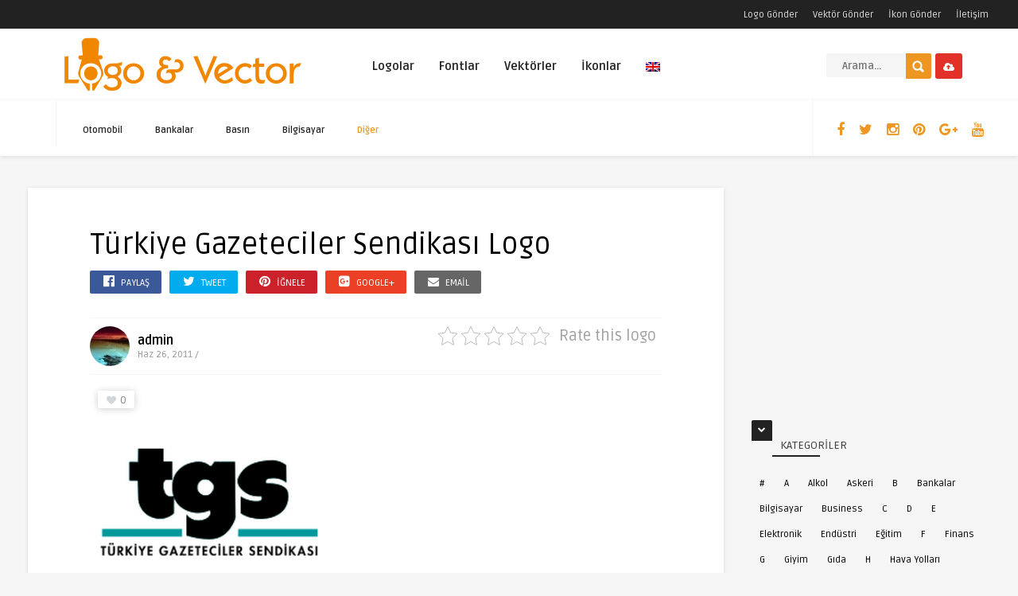

--- FILE ---
content_type: text/html; charset=UTF-8
request_url: https://www.logovector.org/logo/turkiye-gazeteciler-sendikasi/
body_size: 25181
content:
<!DOCTYPE HTML><html lang="tr"><head><link rel="preconnect" href="https://fonts.gstatic.com/" crossorigin /><meta http-equiv="Content-Type" content="text/html; charset=UTF-8" /><meta name='viewport' content='width=device-width, initial-scale=1, maximum-scale=1, user-scalable=no, minimal-ui' />
<!--[if IE]> <script src="https://www.logovector.org/wp-content/themes/theme/js/html5.js"></script> <![endif]--><link rel="alternate" type="application/rss+xml" title="Vektörel Logo RSS Feed" href="https://www.logovector.org/feed/" /><link rel="pingback" href="https://www.logovector.org/xmlrpc.php" /><link rel="shortcut icon" type="image/png" href="https://www.logovector.org/wp-content/themes/theme/images/web-icon.png"/><style type="text/css">html body  { background-color: #F5F5F5!important; }.entry p a, .one_half a, .one_half_last a,.one_third a,.one_third_last a,.one_fourth a,.one_fourth_last a,.boxinfo a, .boxsucces a, .boxerror a, .boxnotice a  { color: #FFFFFF !important;}.entry p a, .one_half a, .one_half_last a, .one_third a, .one_third_last a, .one_fourth a, .one_fourth_last a, .boxinfo a, .boxsucces a, .boxerror a, .boxnotice a  { background-color: #ee9622 !important;}.top-social li a, .menu-categories .jquerycssmenu ul li.more > a, #infscr-loading span, .rb-experience-rating, div.feed-info i, .article_list li .an-display-author a, ul.article_list .an-widget-title i, .widget_anthemes_categories li, div.tagcloud span, .widget_archive li, .widget_meta li, #mcTagMap .tagindex h4, #sc_mcTagMap .tagindex h4, ul.footer-social li a, a:hover, .trophy-featured i, ul.grid_list .content a:hover h2 { color: #ee9622 !important;}.custom-dropdown--white::before, input.ap-form-submit-button, .wp-pagenavi a:hover, .wp-pagenavi span.current, .entry-btn, .my-paginated-posts span, #newsletter-form input.newsletter-btn, #contactform .sendemail, #back-top span, #searchform2 .buttonicon, ul.mv_list_small li h3 span, #tabs li.active a, #tabs li.active a:hover, #tabs2 li.active2 a, #tabs2 li.active2 a:hover { background-color: #ee9622 !important;}.jquerycssmenu ul li > a:after, .archive-header h3:after, div.entry-excerpt:after, h3.widget-title:after, .rb-resume-block .rb-experience .rb-section-title:after, .rb-resume-block .rb-experience-item .rb-right p:after { background: none repeat scroll 0% 0% #ee9622 !important;}#mcTagMap .tagindex h4, #sc_mcTagMap .tagindex h4 { border-bottom: 5px solid #ee9622 !important;}ul#infinite-articles li.sticky { border-top: 10px solid #ee9622 !important;}.entry-top span a, div.feed-info strong, ul.article_list .an-widget-title span a, .copyright a, .magazine-list .an-widget-title span a  { border-bottom: 1px solid #ee9622 !important;}div.uploadbtn .simplebtn, .front-overlay-content #searchform1 .buttonicon, .post-category a, ul.article_list .article-category { background-color: #e23129 !important;}.article-comm, .wp-pagenavi a, .wp-pagenavi span, .single-content h3.title, .my-paginated-posts p a, #wp-calendar tbody td#today, .comments h3.comment-reply-title, #commentform #sendemail, form.wpcf7-form input.wpcf7-submit, .bar-top, .fa-box, #tabs li a, #tabs2 li a { background-color: #222222 !important; }.single-content h3.title i, .comments h3.comment-reply-title i { border-color: #222222 transparent #222222 #222222 !important;}.arrow-down-related  { border-top: 10px solid #222222!important; }.widget h3.title:after, h3.top-title:after { background: none repeat scroll 0% 0% #222222 !important;}.front-overlay-wrap h1  { padding-top: 100px !important; }.front-overlay-content, .front-overlay-wrap  { height: 360px !important; }</style><meta name='robots' content='index, follow, max-image-preview:large, max-snippet:-1, max-video-preview:-1' /><style>img:is([sizes="auto" i], [sizes^="auto," i]) { contain-intrinsic-size: 3000px 1500px }</style><title>Türkiye Gazeteciler Sendikası logo vector</title><meta name="description" content="Türkiye Gazeteciler Sendikası logo vector free download" /><link rel="canonical" href="https://www.logovector.org/en/logo/turkiye-gazeteciler-sendikasi/" /><meta property="og:locale" content="tr_TR" /><meta property="og:type" content="article" /><meta property="og:title" content="Türkiye Gazeteciler Sendikası logo vector" /><meta property="og:description" content="Türkiye Gazeteciler Sendikası logo vector free download" /><meta property="og:url" content="https://www.logovector.org/en/logo/turkiye-gazeteciler-sendikasi/" /><meta property="og:site_name" content="Vektörel Logo" /><meta property="article:publisher" content="http://www.facebook.com/logoandvector" /><meta property="article:modified_time" content="2021-11-08T17:53:59+00:00" /><meta name="twitter:card" content="summary_large_image" /><meta name="twitter:site" content="@Logo_Vector" /> <script type="application/ld+json" class="yoast-schema-graph">{"@context":"https://schema.org","@graph":[{"@type":"WebPage","@id":"https://www.logovector.org/en/logo/turkiye-gazeteciler-sendikasi/","url":"https://www.logovector.org/en/logo/turkiye-gazeteciler-sendikasi/","name":"Türkiye Gazeteciler Sendikası logo vector","isPartOf":{"@id":"https://www.logovector.org/en/#website"},"datePublished":"2011-06-26T16:52:22+00:00","dateModified":"2021-11-08T17:53:59+00:00","description":"Türkiye Gazeteciler Sendikası logo vector free download","breadcrumb":{"@id":"https://www.logovector.org/en/logo/turkiye-gazeteciler-sendikasi/#breadcrumb"},"inLanguage":"tr","potentialAction":[{"@type":"ReadAction","target":["https://www.logovector.org/en/logo/turkiye-gazeteciler-sendikasi/"]}]},{"@type":"BreadcrumbList","@id":"https://www.logovector.org/en/logo/turkiye-gazeteciler-sendikasi/#breadcrumb","itemListElement":[{"@type":"ListItem","position":1,"name":"Home","item":"https://www.logovector.org/en/"},{"@type":"ListItem","position":2,"name":"Logos","item":"https://www.logovector.org/en/logo/"},{"@type":"ListItem","position":3,"name":"Türkiye Gazeteciler Sendikası"}]},{"@type":"WebSite","@id":"https://www.logovector.org/en/#website","url":"https://www.logovector.org/en/","name":"Vektörel Logo","description":"Türk ve Dünya marka logolarını vektör formatında ücretsiz indirilebileceği Türkiye&#039;nin en büyük vektörel logo kütüphanesi.","potentialAction":[{"@type":"SearchAction","target":{"@type":"EntryPoint","urlTemplate":"https://www.logovector.org/en/?s={search_term_string}"},"query-input":{"@type":"PropertyValueSpecification","valueRequired":true,"valueName":"search_term_string"}}],"inLanguage":"tr"}]}</script> <link rel='dns-prefetch' href='//www.googletagmanager.com' /><link rel='dns-prefetch' href='//fonts.googleapis.com' /><link rel='dns-prefetch' href='//pagead2.googlesyndication.com' /><link rel="alternate" type="application/rss+xml" title="Vektörel Logo &raquo; akışı" href="https://www.logovector.org/feed/" /><link rel="alternate" type="application/rss+xml" title="Vektörel Logo &raquo; yorum akışı" href="https://www.logovector.org/comments/feed/" /><link rel="alternate" type="application/rss+xml" title="Vektörel Logo &raquo; Türkiye Gazeteciler Sendikası yorum akışı" href="https://www.logovector.org/logo/turkiye-gazeteciler-sendikasi/feed/" /> <script type="23c2cc74a9dbe813ba4f4997-text/javascript">/*  */
window._wpemojiSettings = {"baseUrl":"https:\/\/s.w.org\/images\/core\/emoji\/15.0.3\/72x72\/","ext":".png","svgUrl":"https:\/\/s.w.org\/images\/core\/emoji\/15.0.3\/svg\/","svgExt":".svg","source":{"concatemoji":"https:\/\/www.logovector.org\/wp-includes\/js\/wp-emoji-release.min.js"}};
/*! This file is auto-generated */
!function(i,n){var o,s,e;function c(e){try{var t={supportTests:e,timestamp:(new Date).valueOf()};sessionStorage.setItem(o,JSON.stringify(t))}catch(e){}}function p(e,t,n){e.clearRect(0,0,e.canvas.width,e.canvas.height),e.fillText(t,0,0);var t=new Uint32Array(e.getImageData(0,0,e.canvas.width,e.canvas.height).data),r=(e.clearRect(0,0,e.canvas.width,e.canvas.height),e.fillText(n,0,0),new Uint32Array(e.getImageData(0,0,e.canvas.width,e.canvas.height).data));return t.every(function(e,t){return e===r[t]})}function u(e,t,n){switch(t){case"flag":return n(e,"\ud83c\udff3\ufe0f\u200d\u26a7\ufe0f","\ud83c\udff3\ufe0f\u200b\u26a7\ufe0f")?!1:!n(e,"\ud83c\uddfa\ud83c\uddf3","\ud83c\uddfa\u200b\ud83c\uddf3")&&!n(e,"\ud83c\udff4\udb40\udc67\udb40\udc62\udb40\udc65\udb40\udc6e\udb40\udc67\udb40\udc7f","\ud83c\udff4\u200b\udb40\udc67\u200b\udb40\udc62\u200b\udb40\udc65\u200b\udb40\udc6e\u200b\udb40\udc67\u200b\udb40\udc7f");case"emoji":return!n(e,"\ud83d\udc26\u200d\u2b1b","\ud83d\udc26\u200b\u2b1b")}return!1}function f(e,t,n){var r="undefined"!=typeof WorkerGlobalScope&&self instanceof WorkerGlobalScope?new OffscreenCanvas(300,150):i.createElement("canvas"),a=r.getContext("2d",{willReadFrequently:!0}),o=(a.textBaseline="top",a.font="600 32px Arial",{});return e.forEach(function(e){o[e]=t(a,e,n)}),o}function t(e){var t=i.createElement("script");t.src=e,t.defer=!0,i.head.appendChild(t)}"undefined"!=typeof Promise&&(o="wpEmojiSettingsSupports",s=["flag","emoji"],n.supports={everything:!0,everythingExceptFlag:!0},e=new Promise(function(e){i.addEventListener("DOMContentLoaded",e,{once:!0})}),new Promise(function(t){var n=function(){try{var e=JSON.parse(sessionStorage.getItem(o));if("object"==typeof e&&"number"==typeof e.timestamp&&(new Date).valueOf()<e.timestamp+604800&&"object"==typeof e.supportTests)return e.supportTests}catch(e){}return null}();if(!n){if("undefined"!=typeof Worker&&"undefined"!=typeof OffscreenCanvas&&"undefined"!=typeof URL&&URL.createObjectURL&&"undefined"!=typeof Blob)try{var e="postMessage("+f.toString()+"("+[JSON.stringify(s),u.toString(),p.toString()].join(",")+"));",r=new Blob([e],{type:"text/javascript"}),a=new Worker(URL.createObjectURL(r),{name:"wpTestEmojiSupports"});return void(a.onmessage=function(e){c(n=e.data),a.terminate(),t(n)})}catch(e){}c(n=f(s,u,p))}t(n)}).then(function(e){for(var t in e)n.supports[t]=e[t],n.supports.everything=n.supports.everything&&n.supports[t],"flag"!==t&&(n.supports.everythingExceptFlag=n.supports.everythingExceptFlag&&n.supports[t]);n.supports.everythingExceptFlag=n.supports.everythingExceptFlag&&!n.supports.flag,n.DOMReady=!1,n.readyCallback=function(){n.DOMReady=!0}}).then(function(){return e}).then(function(){var e;n.supports.everything||(n.readyCallback(),(e=n.source||{}).concatemoji?t(e.concatemoji):e.wpemoji&&e.twemoji&&(t(e.twemoji),t(e.wpemoji)))}))}((window,document),window._wpemojiSettings);
/*  */</script> <script type="23c2cc74a9dbe813ba4f4997-text/javascript">WebFontConfig={google:{families:["Ruda:400,700"]}};if ( typeof WebFont === "object" && typeof WebFont.load === "function" ) { WebFont.load( WebFontConfig ); }</script><script data-optimized="1" src="https://www.logovector.org/wp-content/plugins/litespeed-cache/assets/js/webfontloader.min.js" type="23c2cc74a9dbe813ba4f4997-text/javascript"></script><link data-optimized="2" rel="stylesheet" href="https://www.logovector.org/wp-content/litespeed/css/a4e7ddebf3bb041e9641844224fcc24d.css?ver=7bece" /><style id='wp-emoji-styles-inline-css' type='text/css'>img.wp-smiley, img.emoji {
		display: inline !important;
		border: none !important;
		box-shadow: none !important;
		height: 1em !important;
		width: 1em !important;
		margin: 0 0.07em !important;
		vertical-align: -0.1em !important;
		background: none !important;
		padding: 0 !important;
	}</style><style id='classic-theme-styles-inline-css' type='text/css'>/*! This file is auto-generated */
.wp-block-button__link{color:#fff;background-color:#32373c;border-radius:9999px;box-shadow:none;text-decoration:none;padding:calc(.667em + 2px) calc(1.333em + 2px);font-size:1.125em}.wp-block-file__button{background:#32373c;color:#fff;text-decoration:none}</style><style id='global-styles-inline-css' type='text/css'>:root{--wp--preset--aspect-ratio--square: 1;--wp--preset--aspect-ratio--4-3: 4/3;--wp--preset--aspect-ratio--3-4: 3/4;--wp--preset--aspect-ratio--3-2: 3/2;--wp--preset--aspect-ratio--2-3: 2/3;--wp--preset--aspect-ratio--16-9: 16/9;--wp--preset--aspect-ratio--9-16: 9/16;--wp--preset--color--black: #000000;--wp--preset--color--cyan-bluish-gray: #abb8c3;--wp--preset--color--white: #ffffff;--wp--preset--color--pale-pink: #f78da7;--wp--preset--color--vivid-red: #cf2e2e;--wp--preset--color--luminous-vivid-orange: #ff6900;--wp--preset--color--luminous-vivid-amber: #fcb900;--wp--preset--color--light-green-cyan: #7bdcb5;--wp--preset--color--vivid-green-cyan: #00d084;--wp--preset--color--pale-cyan-blue: #8ed1fc;--wp--preset--color--vivid-cyan-blue: #0693e3;--wp--preset--color--vivid-purple: #9b51e0;--wp--preset--gradient--vivid-cyan-blue-to-vivid-purple: linear-gradient(135deg,rgba(6,147,227,1) 0%,rgb(155,81,224) 100%);--wp--preset--gradient--light-green-cyan-to-vivid-green-cyan: linear-gradient(135deg,rgb(122,220,180) 0%,rgb(0,208,130) 100%);--wp--preset--gradient--luminous-vivid-amber-to-luminous-vivid-orange: linear-gradient(135deg,rgba(252,185,0,1) 0%,rgba(255,105,0,1) 100%);--wp--preset--gradient--luminous-vivid-orange-to-vivid-red: linear-gradient(135deg,rgba(255,105,0,1) 0%,rgb(207,46,46) 100%);--wp--preset--gradient--very-light-gray-to-cyan-bluish-gray: linear-gradient(135deg,rgb(238,238,238) 0%,rgb(169,184,195) 100%);--wp--preset--gradient--cool-to-warm-spectrum: linear-gradient(135deg,rgb(74,234,220) 0%,rgb(151,120,209) 20%,rgb(207,42,186) 40%,rgb(238,44,130) 60%,rgb(251,105,98) 80%,rgb(254,248,76) 100%);--wp--preset--gradient--blush-light-purple: linear-gradient(135deg,rgb(255,206,236) 0%,rgb(152,150,240) 100%);--wp--preset--gradient--blush-bordeaux: linear-gradient(135deg,rgb(254,205,165) 0%,rgb(254,45,45) 50%,rgb(107,0,62) 100%);--wp--preset--gradient--luminous-dusk: linear-gradient(135deg,rgb(255,203,112) 0%,rgb(199,81,192) 50%,rgb(65,88,208) 100%);--wp--preset--gradient--pale-ocean: linear-gradient(135deg,rgb(255,245,203) 0%,rgb(182,227,212) 50%,rgb(51,167,181) 100%);--wp--preset--gradient--electric-grass: linear-gradient(135deg,rgb(202,248,128) 0%,rgb(113,206,126) 100%);--wp--preset--gradient--midnight: linear-gradient(135deg,rgb(2,3,129) 0%,rgb(40,116,252) 100%);--wp--preset--font-size--small: 13px;--wp--preset--font-size--medium: 20px;--wp--preset--font-size--large: 36px;--wp--preset--font-size--x-large: 42px;--wp--preset--spacing--20: 0.44rem;--wp--preset--spacing--30: 0.67rem;--wp--preset--spacing--40: 1rem;--wp--preset--spacing--50: 1.5rem;--wp--preset--spacing--60: 2.25rem;--wp--preset--spacing--70: 3.38rem;--wp--preset--spacing--80: 5.06rem;--wp--preset--shadow--natural: 6px 6px 9px rgba(0, 0, 0, 0.2);--wp--preset--shadow--deep: 12px 12px 50px rgba(0, 0, 0, 0.4);--wp--preset--shadow--sharp: 6px 6px 0px rgba(0, 0, 0, 0.2);--wp--preset--shadow--outlined: 6px 6px 0px -3px rgba(255, 255, 255, 1), 6px 6px rgba(0, 0, 0, 1);--wp--preset--shadow--crisp: 6px 6px 0px rgba(0, 0, 0, 1);}:where(.is-layout-flex){gap: 0.5em;}:where(.is-layout-grid){gap: 0.5em;}body .is-layout-flex{display: flex;}.is-layout-flex{flex-wrap: wrap;align-items: center;}.is-layout-flex > :is(*, div){margin: 0;}body .is-layout-grid{display: grid;}.is-layout-grid > :is(*, div){margin: 0;}:where(.wp-block-columns.is-layout-flex){gap: 2em;}:where(.wp-block-columns.is-layout-grid){gap: 2em;}:where(.wp-block-post-template.is-layout-flex){gap: 1.25em;}:where(.wp-block-post-template.is-layout-grid){gap: 1.25em;}.has-black-color{color: var(--wp--preset--color--black) !important;}.has-cyan-bluish-gray-color{color: var(--wp--preset--color--cyan-bluish-gray) !important;}.has-white-color{color: var(--wp--preset--color--white) !important;}.has-pale-pink-color{color: var(--wp--preset--color--pale-pink) !important;}.has-vivid-red-color{color: var(--wp--preset--color--vivid-red) !important;}.has-luminous-vivid-orange-color{color: var(--wp--preset--color--luminous-vivid-orange) !important;}.has-luminous-vivid-amber-color{color: var(--wp--preset--color--luminous-vivid-amber) !important;}.has-light-green-cyan-color{color: var(--wp--preset--color--light-green-cyan) !important;}.has-vivid-green-cyan-color{color: var(--wp--preset--color--vivid-green-cyan) !important;}.has-pale-cyan-blue-color{color: var(--wp--preset--color--pale-cyan-blue) !important;}.has-vivid-cyan-blue-color{color: var(--wp--preset--color--vivid-cyan-blue) !important;}.has-vivid-purple-color{color: var(--wp--preset--color--vivid-purple) !important;}.has-black-background-color{background-color: var(--wp--preset--color--black) !important;}.has-cyan-bluish-gray-background-color{background-color: var(--wp--preset--color--cyan-bluish-gray) !important;}.has-white-background-color{background-color: var(--wp--preset--color--white) !important;}.has-pale-pink-background-color{background-color: var(--wp--preset--color--pale-pink) !important;}.has-vivid-red-background-color{background-color: var(--wp--preset--color--vivid-red) !important;}.has-luminous-vivid-orange-background-color{background-color: var(--wp--preset--color--luminous-vivid-orange) !important;}.has-luminous-vivid-amber-background-color{background-color: var(--wp--preset--color--luminous-vivid-amber) !important;}.has-light-green-cyan-background-color{background-color: var(--wp--preset--color--light-green-cyan) !important;}.has-vivid-green-cyan-background-color{background-color: var(--wp--preset--color--vivid-green-cyan) !important;}.has-pale-cyan-blue-background-color{background-color: var(--wp--preset--color--pale-cyan-blue) !important;}.has-vivid-cyan-blue-background-color{background-color: var(--wp--preset--color--vivid-cyan-blue) !important;}.has-vivid-purple-background-color{background-color: var(--wp--preset--color--vivid-purple) !important;}.has-black-border-color{border-color: var(--wp--preset--color--black) !important;}.has-cyan-bluish-gray-border-color{border-color: var(--wp--preset--color--cyan-bluish-gray) !important;}.has-white-border-color{border-color: var(--wp--preset--color--white) !important;}.has-pale-pink-border-color{border-color: var(--wp--preset--color--pale-pink) !important;}.has-vivid-red-border-color{border-color: var(--wp--preset--color--vivid-red) !important;}.has-luminous-vivid-orange-border-color{border-color: var(--wp--preset--color--luminous-vivid-orange) !important;}.has-luminous-vivid-amber-border-color{border-color: var(--wp--preset--color--luminous-vivid-amber) !important;}.has-light-green-cyan-border-color{border-color: var(--wp--preset--color--light-green-cyan) !important;}.has-vivid-green-cyan-border-color{border-color: var(--wp--preset--color--vivid-green-cyan) !important;}.has-pale-cyan-blue-border-color{border-color: var(--wp--preset--color--pale-cyan-blue) !important;}.has-vivid-cyan-blue-border-color{border-color: var(--wp--preset--color--vivid-cyan-blue) !important;}.has-vivid-purple-border-color{border-color: var(--wp--preset--color--vivid-purple) !important;}.has-vivid-cyan-blue-to-vivid-purple-gradient-background{background: var(--wp--preset--gradient--vivid-cyan-blue-to-vivid-purple) !important;}.has-light-green-cyan-to-vivid-green-cyan-gradient-background{background: var(--wp--preset--gradient--light-green-cyan-to-vivid-green-cyan) !important;}.has-luminous-vivid-amber-to-luminous-vivid-orange-gradient-background{background: var(--wp--preset--gradient--luminous-vivid-amber-to-luminous-vivid-orange) !important;}.has-luminous-vivid-orange-to-vivid-red-gradient-background{background: var(--wp--preset--gradient--luminous-vivid-orange-to-vivid-red) !important;}.has-very-light-gray-to-cyan-bluish-gray-gradient-background{background: var(--wp--preset--gradient--very-light-gray-to-cyan-bluish-gray) !important;}.has-cool-to-warm-spectrum-gradient-background{background: var(--wp--preset--gradient--cool-to-warm-spectrum) !important;}.has-blush-light-purple-gradient-background{background: var(--wp--preset--gradient--blush-light-purple) !important;}.has-blush-bordeaux-gradient-background{background: var(--wp--preset--gradient--blush-bordeaux) !important;}.has-luminous-dusk-gradient-background{background: var(--wp--preset--gradient--luminous-dusk) !important;}.has-pale-ocean-gradient-background{background: var(--wp--preset--gradient--pale-ocean) !important;}.has-electric-grass-gradient-background{background: var(--wp--preset--gradient--electric-grass) !important;}.has-midnight-gradient-background{background: var(--wp--preset--gradient--midnight) !important;}.has-small-font-size{font-size: var(--wp--preset--font-size--small) !important;}.has-medium-font-size{font-size: var(--wp--preset--font-size--medium) !important;}.has-large-font-size{font-size: var(--wp--preset--font-size--large) !important;}.has-x-large-font-size{font-size: var(--wp--preset--font-size--x-large) !important;}
:where(.wp-block-post-template.is-layout-flex){gap: 1.25em;}:where(.wp-block-post-template.is-layout-grid){gap: 1.25em;}
:where(.wp-block-columns.is-layout-flex){gap: 2em;}:where(.wp-block-columns.is-layout-grid){gap: 2em;}
:root :where(.wp-block-pullquote){font-size: 1.5em;line-height: 1.6;}</style><style id='responsive-menu-inline-css' type='text/css'>/** This file is major component of this plugin so please don't try to edit here. */
#rmp_menu_trigger-246895 {
  width: 55px;
  height: 55px;
  position: fixed;
  top: 15px;
  border-radius: 5px;
  display: none;
  text-decoration: none;
  right: 5%;
  background: #000;
  transition: transform 0.5s, background-color 0.5s;
}
#rmp_menu_trigger-246895:hover, #rmp_menu_trigger-246895:focus {
  background: #000;
  text-decoration: unset;
}
#rmp_menu_trigger-246895.is-active {
  background: #000;
}
#rmp_menu_trigger-246895 .rmp-trigger-box {
  width: 25px;
  color: #fff;
}
#rmp_menu_trigger-246895 .rmp-trigger-icon-active, #rmp_menu_trigger-246895 .rmp-trigger-text-open {
  display: none;
}
#rmp_menu_trigger-246895.is-active .rmp-trigger-icon-active, #rmp_menu_trigger-246895.is-active .rmp-trigger-text-open {
  display: inline;
}
#rmp_menu_trigger-246895.is-active .rmp-trigger-icon-inactive, #rmp_menu_trigger-246895.is-active .rmp-trigger-text {
  display: none;
}
#rmp_menu_trigger-246895 .rmp-trigger-label {
  color: #fff;
  pointer-events: none;
  line-height: 13px;
  font-family: inherit;
  font-size: 14px;
  display: inline;
  text-transform: inherit;
}
#rmp_menu_trigger-246895 .rmp-trigger-label.rmp-trigger-label-top {
  display: block;
  margin-bottom: 12px;
}
#rmp_menu_trigger-246895 .rmp-trigger-label.rmp-trigger-label-bottom {
  display: block;
  margin-top: 12px;
}
#rmp_menu_trigger-246895 .responsive-menu-pro-inner {
  display: block;
}
#rmp_menu_trigger-246895 .rmp-trigger-icon-inactive .rmp-font-icon {
  color: #fff;
}
#rmp_menu_trigger-246895 .responsive-menu-pro-inner, #rmp_menu_trigger-246895 .responsive-menu-pro-inner::before, #rmp_menu_trigger-246895 .responsive-menu-pro-inner::after {
  width: 25px;
  height: 3px;
  background-color: #fff;
  border-radius: 4px;
  position: absolute;
}
#rmp_menu_trigger-246895 .rmp-trigger-icon-active .rmp-font-icon {
  color: #fff;
}
#rmp_menu_trigger-246895.is-active .responsive-menu-pro-inner, #rmp_menu_trigger-246895.is-active .responsive-menu-pro-inner::before, #rmp_menu_trigger-246895.is-active .responsive-menu-pro-inner::after {
  background-color: #fff;
}
#rmp_menu_trigger-246895:hover .rmp-trigger-icon-inactive .rmp-font-icon {
  color: #fff;
}
#rmp_menu_trigger-246895:not(.is-active):hover .responsive-menu-pro-inner, #rmp_menu_trigger-246895:not(.is-active):hover .responsive-menu-pro-inner::before, #rmp_menu_trigger-246895:not(.is-active):hover .responsive-menu-pro-inner::after {
  background-color: #fff;
}
#rmp_menu_trigger-246895 .responsive-menu-pro-inner::before {
  top: 10px;
}
#rmp_menu_trigger-246895 .responsive-menu-pro-inner::after {
  bottom: 10px;
}
#rmp_menu_trigger-246895.is-active .responsive-menu-pro-inner::after {
  bottom: 0;
}
/* Hamburger menu styling */
@media screen and (max-width: 800px) {
  /** Menu Title Style */
  /** Menu Additional Content Style */
  #rmp_menu_trigger-246895 {
    display: block;
  }
  #rmp-container-246895 {
    position: fixed;
    top: 0;
    margin: 0;
    transition: transform 0.5s;
    overflow: auto;
    display: block;
    width: 75%;
    background-color: #212121;
    background-image: url("");
    height: 100%;
    left: 0;
    padding-top: 0px;
    padding-left: 0px;
    padding-bottom: 0px;
    padding-right: 0px;
  }
  #rmp-menu-wrap-246895 {
    padding-top: 0px;
    padding-left: 0px;
    padding-bottom: 0px;
    padding-right: 0px;
    background-color: #212121;
  }
  #rmp-menu-wrap-246895 .rmp-menu, #rmp-menu-wrap-246895 .rmp-submenu {
    width: 100%;
    box-sizing: border-box;
    margin: 0;
    padding: 0;
  }
  #rmp-menu-wrap-246895 .rmp-submenu-depth-1 .rmp-menu-item-link {
    padding-left: 10%;
  }
  #rmp-menu-wrap-246895 .rmp-submenu-depth-2 .rmp-menu-item-link {
    padding-left: 15%;
  }
  #rmp-menu-wrap-246895 .rmp-submenu-depth-3 .rmp-menu-item-link {
    padding-left: 20%;
  }
  #rmp-menu-wrap-246895 .rmp-submenu-depth-4 .rmp-menu-item-link {
    padding-left: 25%;
  }
  #rmp-menu-wrap-246895 .rmp-submenu.rmp-submenu-open {
    display: block;
  }
  #rmp-menu-wrap-246895 .rmp-menu-item {
    width: 100%;
    list-style: none;
    margin: 0;
  }
  #rmp-menu-wrap-246895 .rmp-menu-item-link {
    height: 40px;
    line-height: 40px;
    font-size: 13px;
    border-bottom: 1px solid #212121;
    font-family: inherit;
    color: #fff;
    text-align: left;
    background-color: #212121;
    font-weight: normal;
    letter-spacing: 0px;
    display: block;
    box-sizing: border-box;
    width: 100%;
    text-decoration: none;
    position: relative;
    overflow: hidden;
    transition: background-color 0.5s, border-color 0.5s, 0.5s;
    padding: 0 5%;
    padding-right: 50px;
  }
  #rmp-menu-wrap-246895 .rmp-menu-item-link:after, #rmp-menu-wrap-246895 .rmp-menu-item-link:before {
    display: none;
  }
  #rmp-menu-wrap-246895 .rmp-menu-item-link:hover, #rmp-menu-wrap-246895 .rmp-menu-item-link:focus {
    color: #fff;
    border-color: #212121;
    background-color: #3f3f3f;
  }
  #rmp-menu-wrap-246895 .rmp-menu-item-link:focus {
    outline: none;
    border-color: unset;
    box-shadow: unset;
  }
  #rmp-menu-wrap-246895 .rmp-menu-item-link .rmp-font-icon {
    height: 40px;
    line-height: 40px;
    margin-right: 10px;
    font-size: 13px;
  }
  #rmp-menu-wrap-246895 .rmp-menu-current-item .rmp-menu-item-link {
    color: #fff;
    border-color: #212121;
    background-color: #212121;
  }
  #rmp-menu-wrap-246895 .rmp-menu-current-item .rmp-menu-item-link:hover, #rmp-menu-wrap-246895 .rmp-menu-current-item .rmp-menu-item-link:focus {
    color: #fff;
    border-color: #3f3f3f;
    background-color: #3f3f3f;
  }
  #rmp-menu-wrap-246895 .rmp-menu-subarrow {
    position: absolute;
    top: 0;
    bottom: 0;
    text-align: center;
    overflow: hidden;
    background-size: cover;
    overflow: hidden;
    right: 0;
    border-left-style: solid;
    border-left-color: #212121;
    border-left-width: 1px;
    height: 40px;
    width: 40px;
    color: #fff;
    background-color: #212121;
  }
  #rmp-menu-wrap-246895 .rmp-menu-subarrow svg {
    fill: #fff;
  }
  #rmp-menu-wrap-246895 .rmp-menu-subarrow:hover {
    color: #fff;
    border-color: #3f3f3f;
    background-color: #3f3f3f;
  }
  #rmp-menu-wrap-246895 .rmp-menu-subarrow:hover svg {
    fill: #fff;
  }
  #rmp-menu-wrap-246895 .rmp-menu-subarrow .rmp-font-icon {
    margin-right: unset;
  }
  #rmp-menu-wrap-246895 .rmp-menu-subarrow * {
    vertical-align: middle;
    line-height: 40px;
  }
  #rmp-menu-wrap-246895 .rmp-menu-subarrow-active {
    display: block;
    background-size: cover;
    color: #fff;
    border-color: #212121;
    background-color: #212121;
  }
  #rmp-menu-wrap-246895 .rmp-menu-subarrow-active svg {
    fill: #fff;
  }
  #rmp-menu-wrap-246895 .rmp-menu-subarrow-active:hover {
    color: #fff;
    border-color: #3f3f3f;
    background-color: #3f3f3f;
  }
  #rmp-menu-wrap-246895 .rmp-menu-subarrow-active:hover svg {
    fill: #fff;
  }
  #rmp-menu-wrap-246895 .rmp-submenu {
    display: none;
  }
  #rmp-menu-wrap-246895 .rmp-submenu .rmp-menu-item-link {
    height: 40px;
    line-height: 40px;
    letter-spacing: 0px;
    font-size: 13px;
    border-bottom: 1px solid #212121;
    font-family: inherit;
    font-weight: normal;
    color: #fff;
    text-align: left;
    background-color: #212121;
  }
  #rmp-menu-wrap-246895 .rmp-submenu .rmp-menu-item-link:hover, #rmp-menu-wrap-246895 .rmp-submenu .rmp-menu-item-link:focus {
    color: #fff;
    border-color: #212121;
    background-color: #3f3f3f;
  }
  #rmp-menu-wrap-246895 .rmp-submenu .rmp-menu-current-item .rmp-menu-item-link {
    color: #fff;
    border-color: #212121;
    background-color: #212121;
  }
  #rmp-menu-wrap-246895 .rmp-submenu .rmp-menu-current-item .rmp-menu-item-link:hover, #rmp-menu-wrap-246895 .rmp-submenu .rmp-menu-current-item .rmp-menu-item-link:focus {
    color: #fff;
    border-color: #3f3f3f;
    background-color: #3f3f3f;
  }
  #rmp-menu-wrap-246895 .rmp-submenu .rmp-menu-subarrow {
    right: 0;
    border-right: unset;
    border-left-style: solid;
    border-left-color: #212121;
    border-left-width: 1px;
    height: 40px;
    line-height: 40px;
    width: 40px;
    color: #fff;
    background-color: #212121;
  }
  #rmp-menu-wrap-246895 .rmp-submenu .rmp-menu-subarrow:hover {
    color: #fff;
    border-color: #3f3f3f;
    background-color: #3f3f3f;
  }
  #rmp-menu-wrap-246895 .rmp-submenu .rmp-menu-subarrow-active {
    color: #fff;
    border-color: #212121;
    background-color: #212121;
  }
  #rmp-menu-wrap-246895 .rmp-submenu .rmp-menu-subarrow-active:hover {
    color: #fff;
    border-color: #3f3f3f;
    background-color: #3f3f3f;
  }
  #rmp-menu-wrap-246895 .rmp-menu-item-description {
    margin: 0;
    padding: 5px 5%;
    opacity: 0.8;
    color: #fff;
  }
  #rmp-search-box-246895 {
    display: block;
    padding-top: 0px;
    padding-left: 5%;
    padding-bottom: 0px;
    padding-right: 5%;
  }
  #rmp-search-box-246895 .rmp-search-form {
    margin: 0;
  }
  #rmp-search-box-246895 .rmp-search-box {
    background: #fff;
    border: 1px solid #dadada;
    color: #333;
    width: 100%;
    padding: 0 5%;
    border-radius: 30px;
    height: 45px;
    -webkit-appearance: none;
  }
  #rmp-search-box-246895 .rmp-search-box::placeholder {
    color: #C7C7CD;
  }
  #rmp-search-box-246895 .rmp-search-box:focus {
    background-color: #fff;
    outline: 2px solid #dadada;
    color: #333;
  }
  #rmp-menu-title-246895 {
    background-color: #212121;
    color: #fff;
    text-align: left;
    font-size: 13px;
    padding-top: 10%;
    padding-left: 5%;
    padding-bottom: 0%;
    padding-right: 5%;
    font-weight: 400;
    transition: background-color 0.5s, border-color 0.5s, color 0.5s;
  }
  #rmp-menu-title-246895:hover {
    background-color: #212121;
    color: #fff;
  }
  #rmp-menu-title-246895 > .rmp-menu-title-link {
    color: #fff;
    width: 100%;
    background-color: unset;
    text-decoration: none;
  }
  #rmp-menu-title-246895 > .rmp-menu-title-link:hover {
    color: #fff;
  }
  #rmp-menu-title-246895 .rmp-font-icon {
    font-size: 13px;
  }
  #rmp-menu-additional-content-246895 {
    padding-top: 0px;
    padding-left: 5%;
    padding-bottom: 0px;
    padding-right: 5%;
    color: #fff;
    text-align: center;
    font-size: 16px;
  }
}
/**
This file contents common styling of menus.
*/
.rmp-container {
  display: none;
  visibility: visible;
  padding: 0px 0px 0px 0px;
  z-index: 99998;
  transition: all 0.3s;
  /** Scrolling bar in menu setting box **/
}
.rmp-container.rmp-fade-top, .rmp-container.rmp-fade-left, .rmp-container.rmp-fade-right, .rmp-container.rmp-fade-bottom {
  display: none;
}
.rmp-container.rmp-slide-left, .rmp-container.rmp-push-left {
  transform: translateX(-100%);
  -ms-transform: translateX(-100%);
  -webkit-transform: translateX(-100%);
  -moz-transform: translateX(-100%);
}
.rmp-container.rmp-slide-left.rmp-menu-open, .rmp-container.rmp-push-left.rmp-menu-open {
  transform: translateX(0);
  -ms-transform: translateX(0);
  -webkit-transform: translateX(0);
  -moz-transform: translateX(0);
}
.rmp-container.rmp-slide-right, .rmp-container.rmp-push-right {
  transform: translateX(100%);
  -ms-transform: translateX(100%);
  -webkit-transform: translateX(100%);
  -moz-transform: translateX(100%);
}
.rmp-container.rmp-slide-right.rmp-menu-open, .rmp-container.rmp-push-right.rmp-menu-open {
  transform: translateX(0);
  -ms-transform: translateX(0);
  -webkit-transform: translateX(0);
  -moz-transform: translateX(0);
}
.rmp-container.rmp-slide-top, .rmp-container.rmp-push-top {
  transform: translateY(-100%);
  -ms-transform: translateY(-100%);
  -webkit-transform: translateY(-100%);
  -moz-transform: translateY(-100%);
}
.rmp-container.rmp-slide-top.rmp-menu-open, .rmp-container.rmp-push-top.rmp-menu-open {
  transform: translateY(0);
  -ms-transform: translateY(0);
  -webkit-transform: translateY(0);
  -moz-transform: translateY(0);
}
.rmp-container.rmp-slide-bottom, .rmp-container.rmp-push-bottom {
  transform: translateY(100%);
  -ms-transform: translateY(100%);
  -webkit-transform: translateY(100%);
  -moz-transform: translateY(100%);
}
.rmp-container.rmp-slide-bottom.rmp-menu-open, .rmp-container.rmp-push-bottom.rmp-menu-open {
  transform: translateX(0);
  -ms-transform: translateX(0);
  -webkit-transform: translateX(0);
  -moz-transform: translateX(0);
}
.rmp-container::-webkit-scrollbar {
  width: 0px;
}
.rmp-container ::-webkit-scrollbar-track {
  box-shadow: inset 0 0 5px transparent;
}
.rmp-container ::-webkit-scrollbar-thumb {
  background: transparent;
}
.rmp-container ::-webkit-scrollbar-thumb:hover {
  background: transparent;
}
.rmp-container .rmp-menu-wrap .rmp-menu {
  transition: none;
  border-radius: 0;
  box-shadow: none;
  background: none;
  border: 0;
  bottom: auto;
  box-sizing: border-box;
  clip: auto;
  color: #666;
  display: block;
  float: none;
  font-family: inherit;
  font-size: 14px;
  height: auto;
  left: auto;
  line-height: 1.7;
  list-style-type: none;
  margin: 0;
  min-height: auto;
  max-height: none;
  opacity: 1;
  outline: none;
  overflow: visible;
  padding: 0;
  position: relative;
  pointer-events: auto;
  right: auto;
  text-align: left;
  text-decoration: none;
  text-indent: 0;
  text-transform: none;
  transform: none;
  top: auto;
  visibility: inherit;
  width: auto;
  word-wrap: break-word;
  white-space: normal;
}
.rmp-container .rmp-menu-additional-content {
  display: block;
  word-break: break-word;
}
.rmp-container .rmp-menu-title {
  display: flex;
  flex-direction: column;
}
.rmp-container .rmp-menu-title .rmp-menu-title-image {
  max-width: 100%;
  margin-bottom: 15px;
  display: block;
  margin: auto;
  margin-bottom: 15px;
}
button.rmp_menu_trigger {
  z-index: 999999;
  overflow: hidden;
  outline: none;
  border: 0;
  display: none;
  margin: 0;
  transition: transform 0.5s, background-color 0.5s;
  padding: 0;
}
button.rmp_menu_trigger .responsive-menu-pro-inner::before, button.rmp_menu_trigger .responsive-menu-pro-inner::after {
  content: "";
  display: block;
}
button.rmp_menu_trigger .responsive-menu-pro-inner::before {
  top: 10px;
}
button.rmp_menu_trigger .responsive-menu-pro-inner::after {
  bottom: 10px;
}
button.rmp_menu_trigger .rmp-trigger-box {
  width: 40px;
  display: inline-block;
  position: relative;
  pointer-events: none;
  vertical-align: super;
}
.admin-bar .rmp-container, .admin-bar .rmp_menu_trigger {
  margin-top: 32px !important;
}
@media screen and (max-width: 782px) {
  .admin-bar .rmp-container, .admin-bar .rmp_menu_trigger {
    margin-top: 46px !important;
  }
}
/*  Menu Trigger Boring Animation */
.rmp-menu-trigger-boring .responsive-menu-pro-inner {
  transition-property: none;
}
.rmp-menu-trigger-boring .responsive-menu-pro-inner::after, .rmp-menu-trigger-boring .responsive-menu-pro-inner::before {
  transition-property: none;
}
.rmp-menu-trigger-boring.is-active .responsive-menu-pro-inner {
  transform: rotate(45deg);
}
.rmp-menu-trigger-boring.is-active .responsive-menu-pro-inner:before {
  top: 0;
  opacity: 0;
}
.rmp-menu-trigger-boring.is-active .responsive-menu-pro-inner:after {
  bottom: 0;
  transform: rotate(-90deg);
}</style> <script type="23c2cc74a9dbe813ba4f4997-text/javascript" src="https://www.logovector.org/wp-includes/js/jquery/jquery.min.js" id="jquery-core-js"></script> <script data-optimized="1" type="23c2cc74a9dbe813ba4f4997-text/javascript" src="https://www.logovector.org/wp-content/litespeed/js/e0ec03ead7118fbcde1eeefebe2d80c0.js?ver=d80c0" id="jquery-migrate-js"></script> <script type="23c2cc74a9dbe813ba4f4997-text/javascript" id="rmp_menu_scripts-js-extra">/*  */
var rmp_menu = {"ajaxURL":"https:\/\/www.logovector.org\/wp-admin\/admin-ajax.php","wp_nonce":"fd653eed68","menu":[{"menu_theme":null,"theme_type":"default","theme_location_menu":"","submenu_submenu_arrow_width":"40","submenu_submenu_arrow_width_unit":"px","submenu_submenu_arrow_height":"40","submenu_submenu_arrow_height_unit":"px","submenu_arrow_position":"right","submenu_sub_arrow_background_colour":"#212121","submenu_sub_arrow_background_hover_colour":"#3f3f3f","submenu_sub_arrow_background_colour_active":"#212121","submenu_sub_arrow_background_hover_colour_active":"#3f3f3f","submenu_sub_arrow_border_width":"1","submenu_sub_arrow_border_width_unit":"px","submenu_sub_arrow_border_colour":"#212121","submenu_sub_arrow_border_hover_colour":"#3f3f3f","submenu_sub_arrow_border_colour_active":"#212121","submenu_sub_arrow_border_hover_colour_active":"#3f3f3f","submenu_sub_arrow_shape_colour":"#fff","submenu_sub_arrow_shape_hover_colour":"#fff","submenu_sub_arrow_shape_colour_active":"#fff","submenu_sub_arrow_shape_hover_colour_active":"#fff","use_header_bar":"off","header_bar_items_order":"{\"logo\":\"on\",\"title\":\"on\",\"search\":\"on\",\"html content\":\"on\"}","header_bar_title":"","header_bar_html_content":"","header_bar_logo":"","header_bar_logo_link":"","header_bar_logo_width":null,"header_bar_logo_width_unit":"%","header_bar_logo_height":null,"header_bar_logo_height_unit":"%","header_bar_height":"80","header_bar_height_unit":"px","header_bar_padding":{"top":"0px","right":"5%","bottom":"0px","left":"5%"},"header_bar_font":"","header_bar_font_size":"14","header_bar_font_size_unit":"px","header_bar_text_color":"#ffffff","header_bar_background_color":"#ffffff","header_bar_breakpoint":"800","header_bar_position_type":"fixed","header_bar_adjust_page":null,"header_bar_scroll_enable":"off","header_bar_scroll_background_color":"#36bdf6","mobile_breakpoint":"600","tablet_breakpoint":"800","transition_speed":"0.5","sub_menu_speed":"0.2","show_menu_on_page_load":"","menu_disable_scrolling":"off","menu_overlay":"off","menu_overlay_colour":"rgba(0,0,0,0.7)","desktop_menu_width":"","desktop_menu_width_unit":"px","desktop_menu_positioning":"fixed","desktop_menu_side":"","desktop_menu_to_hide":"","use_current_theme_location":"off","mega_menu":{"225":"off","227":"off","229":"off","228":"off","226":"off"},"desktop_submenu_open_animation":"","desktop_submenu_open_animation_speed":"0ms","desktop_submenu_open_on_click":"","desktop_menu_hide_and_show":"","menu_name":"Default Menu","menu_to_use":"bolumler","different_menu_for_mobile":"off","menu_to_use_in_mobile":"main-menu","use_mobile_menu":"on","use_tablet_menu":"on","use_desktop_menu":null,"menu_display_on":"all-pages","menu_to_hide":"","submenu_descriptions_on":"","custom_walker":"","menu_background_colour":"#212121","menu_depth":"5","smooth_scroll_on":"off","smooth_scroll_speed":"500","menu_font_icons":[],"menu_links_height":"40","menu_links_height_unit":"px","menu_links_line_height":"40","menu_links_line_height_unit":"px","menu_depth_0":"5","menu_depth_0_unit":"%","menu_font_size":"13","menu_font_size_unit":"px","menu_font":"","menu_font_weight":"normal","menu_text_alignment":"left","menu_text_letter_spacing":"","menu_word_wrap":"off","menu_link_colour":"#fff","menu_link_hover_colour":"#fff","menu_current_link_colour":"#fff","menu_current_link_hover_colour":"#fff","menu_item_background_colour":"#212121","menu_item_background_hover_colour":"#3f3f3f","menu_current_item_background_colour":"#212121","menu_current_item_background_hover_colour":"#3f3f3f","menu_border_width":"1","menu_border_width_unit":"px","menu_item_border_colour":"#212121","menu_item_border_colour_hover":"#212121","menu_current_item_border_colour":"#212121","menu_current_item_border_hover_colour":"#3f3f3f","submenu_links_height":"40","submenu_links_height_unit":"px","submenu_links_line_height":"40","submenu_links_line_height_unit":"px","menu_depth_side":"left","menu_depth_1":"10","menu_depth_1_unit":"%","menu_depth_2":"15","menu_depth_2_unit":"%","menu_depth_3":"20","menu_depth_3_unit":"%","menu_depth_4":"25","menu_depth_4_unit":"%","submenu_item_background_colour":"#212121","submenu_item_background_hover_colour":"#3f3f3f","submenu_current_item_background_colour":"#212121","submenu_current_item_background_hover_colour":"#3f3f3f","submenu_border_width":"1","submenu_border_width_unit":"px","submenu_item_border_colour":"#212121","submenu_item_border_colour_hover":"#212121","submenu_current_item_border_colour":"#212121","submenu_current_item_border_hover_colour":"#3f3f3f","submenu_font_size":"13","submenu_font_size_unit":"px","submenu_font":"","submenu_font_weight":"normal","submenu_text_letter_spacing":"","submenu_text_alignment":"left","submenu_link_colour":"#fff","submenu_link_hover_colour":"#fff","submenu_current_link_colour":"#fff","submenu_current_link_hover_colour":"#fff","inactive_arrow_shape":"\u25bc","active_arrow_shape":"\u25b2","inactive_arrow_font_icon":"","active_arrow_font_icon":"","inactive_arrow_image":"","active_arrow_image":"","submenu_arrow_width":"40","submenu_arrow_width_unit":"px","submenu_arrow_height":"40","submenu_arrow_height_unit":"px","arrow_position":"right","menu_sub_arrow_shape_colour":"#fff","menu_sub_arrow_shape_hover_colour":"#fff","menu_sub_arrow_shape_colour_active":"#fff","menu_sub_arrow_shape_hover_colour_active":"#fff","menu_sub_arrow_border_width":"1","menu_sub_arrow_border_width_unit":"px","menu_sub_arrow_border_colour":"#212121","menu_sub_arrow_border_hover_colour":"#3f3f3f","menu_sub_arrow_border_colour_active":"#212121","menu_sub_arrow_border_hover_colour_active":"#3f3f3f","menu_sub_arrow_background_colour":"#212121","menu_sub_arrow_background_hover_colour":"#3f3f3f","menu_sub_arrow_background_colour_active":"#212121","menu_sub_arrow_background_hover_colour_active":"#3f3f3f","fade_submenus":"off","fade_submenus_side":"left","fade_submenus_delay":"100","fade_submenus_speed":"500","use_slide_effect":"off","slide_effect_back_to_text":"Back","accordion_animation":"off","auto_expand_all_submenus":"off","auto_expand_current_submenus":"off","menu_item_click_to_trigger_submenu":"off","button_width":"55","button_width_unit":"px","button_height":"55","button_height_unit":"px","button_background_colour":"#000","button_background_colour_hover":"#000","button_background_colour_active":"#000","toggle_button_border_radius":"5","button_transparent_background":"off","button_left_or_right":"right","button_position_type":"fixed","button_distance_from_side":"5","button_distance_from_side_unit":"%","button_top":"15","button_top_unit":"px","button_push_with_animation":"off","button_click_animation":"boring","button_line_margin":"5","button_line_margin_unit":"px","button_line_width":"25","button_line_width_unit":"px","button_line_height":"3","button_line_height_unit":"px","button_line_colour":"#fff","button_line_colour_hover":"#fff","button_line_colour_active":"#fff","button_font_icon":"","button_font_icon_when_clicked":"","button_image":"","button_image_when_clicked":"","button_title":"","button_title_open":null,"button_title_position":"left","menu_container_columns":"","button_font":"","button_font_size":"14","button_font_size_unit":"px","button_title_line_height":"13","button_title_line_height_unit":"px","button_text_colour":"#fff","button_trigger_type_click":"on","button_trigger_type_hover":"off","button_click_trigger":"#responsive-menu-button","items_order":{"title":"on","menu":"on","search":"on","additional content":"on"},"menu_title":"","menu_title_link":"","menu_title_link_location":"_self","menu_title_image":"","menu_title_font_icon":"","menu_title_section_padding":{"top":"10%","right":"5%","bottom":"0%","left":"5%"},"menu_title_background_colour":"#212121","menu_title_background_hover_colour":"#212121","menu_title_font_size":"13","menu_title_font_size_unit":"px","menu_title_alignment":"left","menu_title_font_weight":"400","menu_title_font_family":"","menu_title_colour":"#fff","menu_title_hover_colour":"#fff","menu_title_image_width":null,"menu_title_image_width_unit":"%","menu_title_image_height":null,"menu_title_image_height_unit":"px","menu_additional_content":"","menu_additional_section_padding":{"left":"5%","top":"0px","right":"5%","bottom":"0px"},"menu_additional_content_font_size":"16","menu_additional_content_font_size_unit":"px","menu_additional_content_alignment":"center","menu_additional_content_colour":"#fff","menu_search_box_text":"Search","menu_search_box_code":"","menu_search_section_padding":{"left":"5%","top":"0px","right":"5%","bottom":"0px"},"menu_search_box_height":"45","menu_search_box_height_unit":"px","menu_search_box_border_radius":"30","menu_search_box_text_colour":"#333","menu_search_box_background_colour":"#fff","menu_search_box_placeholder_colour":"#C7C7CD","menu_search_box_border_colour":"#dadada","menu_section_padding":{"top":"0px","right":"0px","bottom":"0px","left":"0px"},"menu_width":"75","menu_width_unit":"%","menu_maximum_width":"","menu_maximum_width_unit":"px","menu_minimum_width":"","menu_minimum_width_unit":"px","menu_auto_height":"off","menu_container_padding":{"top":"0px","right":"0px","bottom":"0px","left":"0px"},"menu_container_background_colour":"#212121","menu_background_image":"","animation_type":"slide","menu_appear_from":"left","animation_speed":"0.5","page_wrapper":"","menu_close_on_body_click":"off","menu_close_on_scroll":"off","menu_close_on_link_click":"off","enable_touch_gestures":"","breakpoint":"800","button_image_alt":"","button_image_alt_when_clicked":"","active_arrow_image_alt":"","inactive_arrow_image_alt":"","menu_title_image_alt":"","minify_scripts":"off","scripts_in_footer":"off","external_files":"off","shortcode":"off","mobile_only":"off","custom_css":"","single_menu_height":"80","single_menu_height_unit":"px","single_menu_font":"","single_menu_font_size":"14","single_menu_font_size_unit":"px","single_menu_submenu_height":"40","single_menu_submenu_height_unit":"px","single_menu_submenu_font":"","single_menu_submenu_font_size":"12","single_menu_submenu_font_size_unit":"px","single_menu_item_link_colour":"#ffffff","single_menu_item_link_colour_hover":"#ffffff","single_menu_item_background_colour":"#ffffff","single_menu_item_background_colour_hover":"#ffffff","single_menu_item_submenu_link_colour":"#ffffff","single_menu_item_submenu_link_colour_hover":"#ffffff","single_menu_item_submenu_background_colour":"#ffffff","single_menu_item_submenu_background_colour_hover":"#ffffff","header_bar_logo_alt":"","menu_depth_5":"30","menu_depth_5_unit":"%","button_font_icon_type":"font-awesome","button_font_icon_when_clicked_type":"font-awesome","active_arrow_font_icon_type":"font-awesome","inactive_arrow_font_icon_type":"font-awesome","menu_adjust_for_wp_admin_bar":"off","menu_title_font_icon_type":"font-awesome","keyboard_shortcut_close_menu":"27,37","keyboard_shortcut_open_menu":"32,39","button_trigger_type":"click","remove_fontawesome":"","remove_bootstrap":"","desktop_menu_options":"{}","admin_theme":"light","single_menu_line_height":"80","single_menu_line_height_unit":"px","single_menu_submenu_line_height":"40","single_menu_submenu_line_height_unit":"px","hide_on_mobile":"off","hide_on_desktop":"off","excluded_pages":null,"menu_title_padding":{"left":"5%","top":"0px","right":"5%","bottom":"0px"},"menu_id":246895,"active_toggle_contents":"\u25b2","inactive_toggle_contents":"\u25bc"}]};
/*  */</script> <script data-optimized="1" type="23c2cc74a9dbe813ba4f4997-text/javascript" src="https://www.logovector.org/wp-content/litespeed/js/360318b2dab054185ccf588f16ecbe1f.js?ver=cbe1f" id="rmp_menu_scripts-js"></script> <script type="23c2cc74a9dbe813ba4f4997-text/javascript" id="zilla-likes-js-extra">/*  */
var zilla_likes = {"ajaxurl":"https:\/\/www.logovector.org\/wp-admin\/admin-ajax.php"};
/*  */</script> <script data-optimized="1" type="23c2cc74a9dbe813ba4f4997-text/javascript" src="https://www.logovector.org/wp-content/litespeed/js/8ba6409084809ce3b9840a081727cdb9.js?ver=7cdb9" id="zilla-likes-js"></script>  <script type="23c2cc74a9dbe813ba4f4997-text/javascript" src="https://www.googletagmanager.com/gtag/js?id=G-2KS70WMZMM" id="google_gtagjs-js" async></script> <script type="23c2cc74a9dbe813ba4f4997-text/javascript" id="google_gtagjs-js-after">/*  */
window.dataLayer = window.dataLayer || [];function gtag(){dataLayer.push(arguments);}
gtag("set","linker",{"domains":["www.logovector.org"]});
gtag("js", new Date());
gtag("set", "developer_id.dZTNiMT", true);
gtag("config", "G-2KS70WMZMM");
/*  */</script> <link rel="https://api.w.org/" href="https://www.logovector.org/wp-json/" /><link rel="EditURI" type="application/rsd+xml" title="RSD" href="https://www.logovector.org/xmlrpc.php?rsd" /><meta name="generator" content="WordPress 6.7.4" /><link rel='shortlink' href='https://www.logovector.org/?p=576' /><link rel="alternate" title="oEmbed (JSON)" type="application/json+oembed" href="https://www.logovector.org/wp-json/oembed/1.0/embed?url=https%3A%2F%2Fwww.logovector.org%2Flogo%2Fturkiye-gazeteciler-sendikasi%2F" /><link rel="alternate" title="oEmbed (XML)" type="text/xml+oembed" href="https://www.logovector.org/wp-json/oembed/1.0/embed?url=https%3A%2F%2Fwww.logovector.org%2Flogo%2Fturkiye-gazeteciler-sendikasi%2F&#038;format=xml" /><meta name="generator" content="Site Kit by Google 1.144.0" /><meta name="generator" content="qTranslate-XT 3.15.2" /><link hreflang="x-default" href="https://www.logovector.org/logo/turkiye-gazeteciler-sendikasi/" rel="alternate" /><link hreflang="tr" href="https://www.logovector.org/logo/turkiye-gazeteciler-sendikasi/" rel="alternate" /><link hreflang="en" href="https://www.logovector.org/en/logo/turkiye-gazeteciler-sendikasi/" rel="alternate" /><link rel="canonical" href="https://www.logovector.org/logo/turkiye-gazeteciler-sendikasi/" /><meta name="google-adsense-platform-account" content="ca-host-pub-2644536267352236"><meta name="google-adsense-platform-domain" content="sitekit.withgoogle.com"> <script type="23c2cc74a9dbe813ba4f4997-text/javascript" async="async" src="https://pagead2.googlesyndication.com/pagead/js/adsbygoogle.js?client=ca-pub-7573614839794805&amp;host=ca-host-pub-2644536267352236" crossorigin="anonymous"></script> </head><body class="logo-template-default single single-logo postid-576 single-format-standard tr"><noscript><iframe src="https://www.googletagmanager.com/ns.html?id=GTM-TFPQ8S9"
height="0" width="0" style="display:none;visibility:hidden"></iframe></noscript><header><div class="bar-top"><div class="wrap-middle"><nav class="toplist"><ul><li id="menu-item-221875" class="menu-item menu-item-type-post_type menu-item-object-page menu-item-221875"><a href="https://www.logovector.org/logo-gonder/">Logo Gönder</a></li><li id="menu-item-221874" class="menu-item menu-item-type-post_type menu-item-object-page menu-item-221874"><a href="https://www.logovector.org/vektor-gonder/">Vektör Gönder</a></li><li id="menu-item-224949" class="menu-item menu-item-type-post_type menu-item-object-page menu-item-224949"><a href="https://www.logovector.org/ikon-gonder/">İkon Gönder</a></li><li id="menu-item-221853" class="menu-item menu-item-type-post_type menu-item-object-page menu-item-221853"><a href="https://www.logovector.org/iletisim/">İletişim</a></li></ul></nav></div></div><div class="main-header"><div class="sticky-on">
<a href="https://www.logovector.org/"><img data-lazyloaded="1" src="[data-uri]" class="logo" data-src="https://www.logovector.org/wp-content/themes/theme/images/logo.png" alt="Vektörel Logo" /><noscript><img class="logo" src="https://www.logovector.org/wp-content/themes/theme/images/logo.png" alt="Vektörel Logo" /></noscript></a><nav id="myjquerymenu" class="jquerycssmenu"><ul><li id="menu-item-189611" class="menu-item menu-item-type-custom menu-item-object-custom menu-item-189611"><a href="https://www.logovector.org/logo/">Logolar</a></li><li id="menu-item-189612" class="menu-item menu-item-type-custom menu-item-object-custom menu-item-189612"><a href="https://www.logovector.org/font/">Fontlar</a></li><li id="menu-item-221678" class="menu-item menu-item-type-custom menu-item-object-custom menu-item-221678"><a href="https://www.logovector.org/vector">Vektörler</a></li><li id="menu-item-221873" class="menu-item menu-item-type-custom menu-item-object-custom menu-item-221873"><a href="https://www.logovector.org/icon/">İkonlar</a></li><li id="menu-item-224914" class="qtranxs-lang-menu qtranxs-lang-menu-en menu-item menu-item-type-custom menu-item-object-custom menu-item-224914"><a href="https://www.logovector.org/en/logo/turkiye-gazeteciler-sendikasi/" title="English"><img data-lazyloaded="1" src="[data-uri]" class="qtranxs-flag" data-src="https://www.logovector.org/wp-content/plugins/qtranslate-xt-master/flags/gb.png" alt="English" /><noscript><img class="qtranxs-flag" src="https://www.logovector.org/wp-content/plugins/qtranslate-xt-master/flags/gb.png" alt="English" /></noscript></a></li></ul></nav><div class="uploadbtn">
<a href="/logo-gonder/" class="simplebtn"><i class="fa fa-cloud-upload"></i> <span>Yükle</span></a></div><form id="searchform2" class="header-search" method="get" action="https://www.logovector.org/">
<input placeholder="Arama..." type="text" name="s" id="s" />
<input type="submit" value="Search" class="buttonicon" /></form><div class="clear"></div></div><div class="clear"></div></div></header><div class="clear"></div><div class="sub-header"><div class="wrap-middle"><div class="menu-categories"><nav id="myjquerymenu-cat" class="jquerycssmenu"><ul><li id="menu-item-224912" class="menu-item menu-item-type-taxonomy menu-item-object-kategori menu-item-224912"><a href="https://www.logovector.org/logolar/otomobil/">Otomobil</a></li><li id="menu-item-224892" class="menu-item menu-item-type-taxonomy menu-item-object-kategori menu-item-224892"><a href="https://www.logovector.org/logolar/bankalar/">Bankalar</a></li><li id="menu-item-224893" class="menu-item menu-item-type-taxonomy menu-item-object-kategori menu-item-224893"><a href="https://www.logovector.org/logolar/basin/">Basın</a></li><li id="menu-item-224894" class="menu-item menu-item-type-taxonomy menu-item-object-kategori menu-item-224894"><a href="https://www.logovector.org/logolar/bilgisayar/">Bilgisayar</a></li><li id="menu-item-224911" class="more menu-item menu-item-type-custom menu-item-object-custom menu-item-has-children menu-item-224911"><a href="#">Diğer</a><ul class="sub-menu"><li id="menu-item-224904" class="menu-item menu-item-type-taxonomy menu-item-object-kategori menu-item-224904"><a href="https://www.logovector.org/logolar/oyunlar/">Oyunlar</a></li><li id="menu-item-224905" class="menu-item menu-item-type-taxonomy menu-item-object-kategori menu-item-224905"><a href="https://www.logovector.org/logolar/radyo/">Radyo</a></li><li id="menu-item-224906" class="menu-item menu-item-type-taxonomy menu-item-object-kategori menu-item-224906"><a href="https://www.logovector.org/logolar/reklam/">Reklam</a></li><li id="menu-item-224907" class="menu-item menu-item-type-taxonomy menu-item-object-kategori menu-item-224907"><a href="https://www.logovector.org/logolar/siyasi-partiler/">Siyasi Partiler</a></li><li id="menu-item-224908" class="menu-item menu-item-type-taxonomy menu-item-object-kategori menu-item-224908"><a href="https://www.logovector.org/logolar/spor/">Spor</a></li><li id="menu-item-224909" class="menu-item menu-item-type-taxonomy menu-item-object-kategori menu-item-224909"><a href="https://www.logovector.org/logolar/telekomunikasyon/">Telekomünikasyon</a></li><li id="menu-item-224910" class="menu-item menu-item-type-taxonomy menu-item-object-kategori menu-item-224910"><a href="https://www.logovector.org/logolar/yazilim/">Yazılım</a></li><li id="menu-item-224895" class="menu-item menu-item-type-taxonomy menu-item-object-kategori menu-item-224895"><a href="https://www.logovector.org/logolar/dizayn/">Dizayn</a></li><li id="menu-item-224896" class="menu-item menu-item-type-taxonomy menu-item-object-kategori menu-item-224896"><a href="https://www.logovector.org/logolar/giyim/">Giyim</a></li><li id="menu-item-224897" class="menu-item menu-item-type-taxonomy menu-item-object-kategori menu-item-224897"><a href="https://www.logovector.org/logolar/hava-yollari/">Hava Yolları</a></li><li id="menu-item-224898" class="menu-item menu-item-type-taxonomy menu-item-object-kategori menu-item-224898"><a href="https://www.logovector.org/logolar/heraldik/">Heraldik</a></li><li id="menu-item-224899" class="menu-item menu-item-type-taxonomy menu-item-object-kategori menu-item-224899"><a href="https://www.logovector.org/logolar/hukumet/">Hükümet</a></li><li id="menu-item-224900" class="menu-item menu-item-type-taxonomy menu-item-object-kategori menu-item-224900"><a href="https://www.logovector.org/logolar/internet/">İnternet</a></li><li id="menu-item-224901" class="menu-item menu-item-type-taxonomy menu-item-object-kategori menu-item-224901"><a href="https://www.logovector.org/logolar/kozmetik/">Kozmetik</a></li><li id="menu-item-224902" class="menu-item menu-item-type-taxonomy menu-item-object-kategori menu-item-224902"><a href="https://www.logovector.org/logolar/magaza/">Mağaza</a></li><li id="menu-item-224903" class="menu-item menu-item-type-taxonomy menu-item-object-kategori menu-item-224903"><a href="https://www.logovector.org/logolar/oteller/">Oteller</a></li></ul></li></ul></nav></div><ul class="top-social"><li><a href="https://www.facebook.com/logoandvector"><i class="fa fa-facebook"></i></a></li><li><a href="https://twitter.com/Logo_Vector"><i class="fa fa-twitter"></i></a></li><li><a href="#"><i class="fa fa-instagram"></i></a></li><li><a href="https://www.pinterest.com/logovector"><i class="fa fa-pinterest"></i></a></li><li><a href="https://plus.google.com/+LogovectorOrg"><i class="fa fa-google-plus"></i></a></li><li><a href="https://www.youtube.com/user/logovector"><i class="fa fa-youtube"></i></a></li></ul></div></div><link href="https://netdna.bootstrapcdn.com/bootstrap/3.2.0/css/bootstrap.min.css" rel="stylesheet"> <script src="https://netdna.bootstrapcdn.com/bootstrap/3.2.0/js/bootstrap.min.js" type="23c2cc74a9dbe813ba4f4997-text/javascript"></script> <div class="wrap-fullwidth"><div class="single-content"><div class="entry-top"><h1 class="article-title entry-title">Türkiye Gazeteciler Sendikası Logo</h1><div id="single-share">
<a class="fbbutton" target="_blank" href="https://www.facebook.com/sharer/sharer.php?u=https://www.logovector.org/logo/turkiye-gazeteciler-sendikasi/"><i class="fa fa-facebook-official"></i> <span>Paylaş</span></a>
<a class="twbutton" target="_blank" href="https://twitter.com/home?status=Check%20out%20this%20article:%20Türkiye Gazeteciler Sendikası Logo%20-%20https://www.logovector.org/logo/turkiye-gazeteciler-sendikasi/"><i class="fa fa-twitter"></i> <span>Tweet</span></a>
<a class="pinbutton" target="_blank" href="https://pinterest.com/pin/create/button/?url=https://www.logovector.org/logo/turkiye-gazeteciler-sendikasi/&media=&description=Türkiye Gazeteciler Sendikası Logo"><i class="fa fa-pinterest"></i> <span>İğnele</span></a>
<a class="googlebutton" target="_blank" href="https://plus.google.com/share?url=https://www.logovector.org/logo/turkiye-gazeteciler-sendikasi/"><i class="fa fa-google-plus-square"></i> <span>Google+</span></a>
<a class="emailbutton" target="_blank" href="/cdn-cgi/l/email-protection#[base64]"><i class="fa fa-envelope"></i> <span>Email</span></a></div><div class="clear"></div></div><div class="clear"></div><article><div id="post-576"><div class="entry"><div id="author-box-single"><div class="author-box"><div class="at-img">
<a href="https://www.logovector.org/author/admin/"><img data-lazyloaded="1" src="[data-uri]" alt='' data-src='https://secure.gravatar.com/avatar/622709b79ed7d140ee65900663e3ee59?s=50&#038;d=mm&#038;r=g' data-srcset='https://secure.gravatar.com/avatar/622709b79ed7d140ee65900663e3ee59?s=100&#038;d=mm&#038;r=g 2x' class='avatar avatar-50 photo' height='50' width='50' decoding='async'/><noscript><img alt='' src='https://secure.gravatar.com/avatar/622709b79ed7d140ee65900663e3ee59?s=50&#038;d=mm&#038;r=g' srcset='https://secure.gravatar.com/avatar/622709b79ed7d140ee65900663e3ee59?s=100&#038;d=mm&#038;r=g 2x' class='avatar avatar-50 photo' height='50' width='50' decoding='async'/></noscript></a></div><div class="at-links">
<span class="vcard author"><span class="fn">
<a href="https://www.logovector.org/author/admin/" title="admin tarafından yazılan yazılar" rel="author">admin</a><br />
</span></span><div class="at-time updated">
Haz 26, 2011                                         /</div></div><div class="sright"><div class="kk-star-ratings kksr-template"
data-payload='{&quot;id&quot;:&quot;576&quot;,&quot;slug&quot;:&quot;default&quot;,&quot;ignore&quot;:&quot;&quot;,&quot;reference&quot;:&quot;template&quot;,&quot;align&quot;:&quot;&quot;,&quot;class&quot;:&quot;&quot;,&quot;count&quot;:&quot;0&quot;,&quot;legendonly&quot;:&quot;&quot;,&quot;readonly&quot;:&quot;&quot;,&quot;score&quot;:&quot;0&quot;,&quot;starsonly&quot;:&quot;&quot;,&quot;valign&quot;:&quot;&quot;,&quot;best&quot;:&quot;5&quot;,&quot;gap&quot;:&quot;5&quot;,&quot;greet&quot;:&quot;Rate this logo&quot;,&quot;legend&quot;:&quot;0\/5 - (0 votes)&quot;,&quot;size&quot;:&quot;24&quot;,&quot;title&quot;:&quot;Türkiye Gazeteciler Sendikası&quot;,&quot;width&quot;:&quot;0&quot;,&quot;_legend&quot;:&quot;{score}\/{best} - ({count} {votes})&quot;,&quot;font_factor&quot;:&quot;1.25&quot;}'><div class="kksr-stars"><div class="kksr-stars-inactive"><div class="kksr-star" data-star="1" style="padding-right: 5px"><div class="kksr-icon" style="width: 24px; height: 24px;"></div></div><div class="kksr-star" data-star="2" style="padding-right: 5px"><div class="kksr-icon" style="width: 24px; height: 24px;"></div></div><div class="kksr-star" data-star="3" style="padding-right: 5px"><div class="kksr-icon" style="width: 24px; height: 24px;"></div></div><div class="kksr-star" data-star="4" style="padding-right: 5px"><div class="kksr-icon" style="width: 24px; height: 24px;"></div></div><div class="kksr-star" data-star="5" style="padding-right: 5px"><div class="kksr-icon" style="width: 24px; height: 24px;"></div></div></div><div class="kksr-stars-active" style="width: 0px;"><div class="kksr-star" style="padding-right: 5px"><div class="kksr-icon" style="width: 24px; height: 24px;"></div></div><div class="kksr-star" style="padding-right: 5px"><div class="kksr-icon" style="width: 24px; height: 24px;"></div></div><div class="kksr-star" style="padding-right: 5px"><div class="kksr-icon" style="width: 24px; height: 24px;"></div></div><div class="kksr-star" style="padding-right: 5px"><div class="kksr-icon" style="width: 24px; height: 24px;"></div></div><div class="kksr-star" style="padding-right: 5px"><div class="kksr-icon" style="width: 24px; height: 24px;"></div></div></div></div><div class="kksr-legend" style="font-size: 19.2px;">
<span class="kksr-muted">Rate this logo</span></div></div></div><div class="clear"></div></div></div><div class="entry-img-300"><script data-cfasync="false" src="/cdn-cgi/scripts/5c5dd728/cloudflare-static/email-decode.min.js"></script><script async src="//pagead2.googlesyndication.com/pagead/js/adsbygoogle.js" type="23c2cc74a9dbe813ba4f4997-text/javascript"></script> 
<ins class="adsbygoogle"
style="display:inline-block;width:300px;height:250px"
data-ad-client="ca-pub-7573614839794805"
data-ad-slot="1004329279"></ins> <script type="23c2cc74a9dbe813ba4f4997-text/javascript">(adsbygoogle = window.adsbygoogle || []).push({});</script> <div class="logoDownload"><ul class="nav navbar-nav"><li class="dropdown">
<a href="#" class="dropdown-toggle" data-toggle="dropdown">Download <span class="glyphicon glyphicon-download pull-right"></span></a><ul class="dropdown-menu"><li><a href="https://drive.google.com/uc?export=view&id=0B9z1Pk0N4WDTUDhHNzBKQmpWbkE&resourcekey=0-FHCSOOZi3j3gexh0mJZk0A" title="Türkiye Gazeteciler Sendikası logo download pdf">Portable Document Format <span class="badge pull-right"> PDF </span></a></li><li><a href="https://drive.google.com/file/d/0B9z1Pk0N4WDTMFRsUmhwY0s0SDg/view?usp=sharing&resourcekey=0-UXPwXUzUykX2qLHeLzCraA" title="Türkiye Gazeteciler Sendikası logo download ai">Adobe Illustrator <span class="badge pull-right"> AI </span></a></li><li><a href="https://drive.google.com/file/d/0B9z1Pk0N4WDTTmpTMDk2N1I3MTQ/view?usp=sharing&resourcekey=0-cTmqC1uo-n-u014Vly6uvg" title="Türkiye Gazeteciler Sendikası logo download cdr">Corel Draw <span class="badge pull-right"> CDR </span></a></li></ul></li></ul><div class="clear"></div></div></div><div class="post-likes"> <a href="#" class="zilla-likes" id="zilla-likes-576" title="Like this"><span class="zilla-likes-count">0</span> <span class="zilla-likes-postfix"></span></a></div>
<img data-lazyloaded="1" src="[data-uri]" width="300" height="300" data-src="https://www.logovector.org/wp-content/uploads/logos/png/t/turkiye_gazeteciler_sendikasi_logo.png" class="attachment-300x300 size-300x300 wp-post-image" alt="" data-sizes="(max-width: 300px) 100vw, 300px"><noscript><img width="300" height="300" src="https://www.logovector.org/wp-content/uploads/logos/png/t/turkiye_gazeteciler_sendikasi_logo.png" class="attachment-300x300 size-300x300 wp-post-image" alt="" sizes="(max-width: 300px) 100vw, 300px"></noscript><div class="clear"></div><div class="clear"></div><div id="tabs_content_container"><h4>Tags</h4><div class="clear"></div><div class="ct-size"><a href="https://www.logovector.org/logo-tag/sosyal/" rel="tag">Sosyal</a></div><div class="clear"></div></div><div id="tabs_wrapper2"><div id="tabs_container2"><ul id="tabs2"><li class="active2"><a href="#tab3">İlgili Logolar</a></li></ul></div><div id="tabs_content_container2"><div id="tab3" class="tab_content2" style="display: block;"><ul class="mv_list_small"><li><a href="https://www.logovector.org/logo/iddaa-2/">
<img data-lazyloaded="1" src="[data-uri]" data-src="https://www.logovector.org/wp-content/uploads/logos/png/i/iddaa_logo.png"  alt="İddaa Logo" /><noscript><img src="https://www.logovector.org/wp-content/uploads/logos/png/i/iddaa_logo.png"  alt="İddaa Logo" /></noscript></a><h3><span>1</span><a href="https://www.logovector.org/logo/iddaa-2/" title="İddaa Logo">İddaa Logo</a></h3></li><li><a href="https://www.logovector.org/logo/turkiye-milli-pediatri-dernegi/">
<img data-lazyloaded="1" src="[data-uri]" data-src="https://www.logovector.org/wp-content/uploads/logos/png/t/turkiye_milli_pediatri_dernegi_logo.png"  alt="Türkiye Milli Pediatri Derneği Logo" /><noscript><img src="https://www.logovector.org/wp-content/uploads/logos/png/t/turkiye_milli_pediatri_dernegi_logo.png"  alt="Türkiye Milli Pediatri Derneği Logo" /></noscript></a><h3><span>2</span><a href="https://www.logovector.org/logo/turkiye-milli-pediatri-dernegi/" title="Türkiye Milli Pediatri Derneği Logo">Türkiye Milli Pediatri Derneği Logo</a></h3></li><li><a href="https://www.logovector.org/logo/umut-vakfi/">
<img data-lazyloaded="1" src="[data-uri]" data-src="https://www.logovector.org/wp-content/uploads/logos/png/u/umut_vakfi_logo.png"  alt="Umut Vakfı Logo" /><noscript><img src="https://www.logovector.org/wp-content/uploads/logos/png/u/umut_vakfi_logo.png"  alt="Umut Vakfı Logo" /></noscript></a><h3><span>3</span><a href="https://www.logovector.org/logo/umut-vakfi/" title="Umut Vakfı Logo">Umut Vakfı Logo</a></h3></li><li><a href="https://www.logovector.org/logo/turk-tabibler-birligi/">
<img data-lazyloaded="1" src="[data-uri]" data-src="https://www.logovector.org/wp-content/uploads/logos/png/t/turk_tabibler_birligi_logo.png"  alt="Türk Tabibler Birliği Logo" /><noscript><img src="https://www.logovector.org/wp-content/uploads/logos/png/t/turk_tabibler_birligi_logo.png"  alt="Türk Tabibler Birliği Logo" /></noscript></a><h3><span>4</span><a href="https://www.logovector.org/logo/turk-tabibler-birligi/" title="Türk Tabibler Birliği Logo">Türk Tabibler Birliği Logo</a></h3></li><li><a href="https://www.logovector.org/logo/turkiye-prefabrik-birligi/">
<img data-lazyloaded="1" src="[data-uri]" data-src="https://www.logovector.org/wp-content/uploads/logos/png/t/turkiye_prefabrik_birligi_logo.png"  alt="Türkiye Prefabrik Birliği Logo" /><noscript><img src="https://www.logovector.org/wp-content/uploads/logos/png/t/turkiye_prefabrik_birligi_logo.png"  alt="Türkiye Prefabrik Birliği Logo" /></noscript></a><h3><span>5</span><a href="https://www.logovector.org/logo/turkiye-prefabrik-birligi/" title="Türkiye Prefabrik Birliği Logo">Türkiye Prefabrik Birliği Logo</a></h3></li><li><a href="https://www.logovector.org/logo/istanbul-maden-ve-metaller-ihracatcilar-birligi/">
<img data-lazyloaded="1" src="[data-uri]" data-src="https://www.logovector.org/wp-content/uploads/logos/png/i/istanbul_maden_ve_metaller_ihracatcilar_birligi_logo.png"  alt="İstanbul Maden ve Metaller İhracatçılar Birliği Logo" /><noscript><img src="https://www.logovector.org/wp-content/uploads/logos/png/i/istanbul_maden_ve_metaller_ihracatcilar_birligi_logo.png"  alt="İstanbul Maden ve Metaller İhracatçılar Birliği Logo" /></noscript></a><h3><span>6</span><a href="https://www.logovector.org/logo/istanbul-maden-ve-metaller-ihracatcilar-birligi/" title="İstanbul Maden ve Metaller İhracatçılar Birliği Logo">İstanbul Maden ve Metaller İhracatçılar Birliği Logo</a></h3></li><li><a href="https://www.logovector.org/logo/edirne-valiligi/">
<img data-lazyloaded="1" src="[data-uri]" data-src="https://www.logovector.org/wp-content/uploads/logos/png/e/edirne_valiligi_logo.png"  alt="Edirne Valiliği Logo" /><noscript><img src="https://www.logovector.org/wp-content/uploads/logos/png/e/edirne_valiligi_logo.png"  alt="Edirne Valiliği Logo" /></noscript></a><h3><span>7</span><a href="https://www.logovector.org/logo/edirne-valiligi/" title="Edirne Valiliği Logo">Edirne Valiliği Logo</a></h3></li><li><a href="https://www.logovector.org/logo/basim-sanayii-egitim-vakfi/">
<img data-lazyloaded="1" src="[data-uri]" data-src="https://www.logovector.org/wp-content/uploads/logos/png/b/basim_sanayii_egitim_vakfi_logo.png"  alt="Basım Sanayii Eğitim Vakfı Logo" /><noscript><img src="https://www.logovector.org/wp-content/uploads/logos/png/b/basim_sanayii_egitim_vakfi_logo.png"  alt="Basım Sanayii Eğitim Vakfı Logo" /></noscript></a><h3><span>8</span><a href="https://www.logovector.org/logo/basim-sanayii-egitim-vakfi/" title="Basım Sanayii Eğitim Vakfı Logo">Basım Sanayii Eğitim Vakfı Logo</a></h3></li><li><a href="https://www.logovector.org/logo/yalcin-sabanci-egitim-vakfi/">
<img data-lazyloaded="1" src="[data-uri]" data-src="https://www.logovector.org/wp-content/uploads/logos/png/y/yalcin_sabanci_egitim_vakfi_logo.png"  alt="Yalçın Sabancı Eğitim Vakfı Logo" /><noscript><img src="https://www.logovector.org/wp-content/uploads/logos/png/y/yalcin_sabanci_egitim_vakfi_logo.png"  alt="Yalçın Sabancı Eğitim Vakfı Logo" /></noscript></a><h3><span>9</span><a href="https://www.logovector.org/logo/yalcin-sabanci-egitim-vakfi/" title="Yalçın Sabancı Eğitim Vakfı Logo">Yalçın Sabancı Eğitim Vakfı Logo</a></h3></li><li><a href="https://www.logovector.org/logo/karid-turkiye/">
<img data-lazyloaded="1" src="[data-uri]" data-src="https://www.logovector.org/wp-content/uploads/logos/png/k/karid_turkiye_logo.png"  alt="KARİD Türkiye Logo" /><noscript><img src="https://www.logovector.org/wp-content/uploads/logos/png/k/karid_turkiye_logo.png"  alt="KARİD Türkiye Logo" /></noscript></a><h3><span>10</span><a href="https://www.logovector.org/logo/karid-turkiye/" title="KARİD Türkiye Logo">KARİD Türkiye Logo</a></h3></li><li><a href="https://www.logovector.org/logo/sign-istanbul/">
<img data-lazyloaded="1" src="[data-uri]" data-src="https://www.logovector.org/wp-content/uploads/logos/png/s/sign_istanbul_logo.png"  alt="Sign İstanbul Logo" /><noscript><img src="https://www.logovector.org/wp-content/uploads/logos/png/s/sign_istanbul_logo.png"  alt="Sign İstanbul Logo" /></noscript></a><h3><span>11</span><a href="https://www.logovector.org/logo/sign-istanbul/" title="Sign İstanbul Logo">Sign İstanbul Logo</a></h3></li><li><a href="https://www.logovector.org/logo/uluslararasi-enerji-ve-cevre-fuari/">
<img data-lazyloaded="1" src="[data-uri]" data-src="https://www.logovector.org/wp-content/uploads/logos/png/u/uluslararasi_enerji_ve_cevre_fuari_logo.png"  alt="Uluslararası Enerji ve Çevre Fuarı Logo" /><noscript><img src="https://www.logovector.org/wp-content/uploads/logos/png/u/uluslararasi_enerji_ve_cevre_fuari_logo.png"  alt="Uluslararası Enerji ve Çevre Fuarı Logo" /></noscript></a><h3><span>12</span><a href="https://www.logovector.org/logo/uluslararasi-enerji-ve-cevre-fuari/" title="Uluslararası Enerji ve Çevre Fuarı Logo">Uluslararası Enerji ve Çevre Fuarı Logo</a></h3></li><li><a href="https://www.logovector.org/logo/trend-show-08/">
<img data-lazyloaded="1" src="[data-uri]" data-src="https://www.logovector.org/wp-content/uploads/logos/png/t/trend_show_08_logo.png"  alt="Trend Show 08 Logo" /><noscript><img src="https://www.logovector.org/wp-content/uploads/logos/png/t/trend_show_08_logo.png"  alt="Trend Show 08 Logo" /></noscript></a><h3><span>13</span><a href="https://www.logovector.org/logo/trend-show-08/" title="Trend Show 08 Logo">Trend Show 08 Logo</a></h3></li><li><a href="https://www.logovector.org/logo/meme-hastaliklari-dernekleri-konfederasyonu/">
<img data-lazyloaded="1" src="[data-uri]" data-src="https://www.logovector.org/wp-content/uploads/logos/png/m/meme_hastaliklari_dernekleri_konfederasyonu_logo.png"  alt="Meme Hastalıkları Dernekleri Konfederasyonu Logo" /><noscript><img src="https://www.logovector.org/wp-content/uploads/logos/png/m/meme_hastaliklari_dernekleri_konfederasyonu_logo.png"  alt="Meme Hastalıkları Dernekleri Konfederasyonu Logo" /></noscript></a><h3><span>14</span><a href="https://www.logovector.org/logo/meme-hastaliklari-dernekleri-konfederasyonu/" title="Meme Hastalıkları Dernekleri Konfederasyonu Logo">Meme Hastalıkları Dernekleri Konfederasyonu Logo</a></h3></li><li><a href="https://www.logovector.org/logo/terakki-vakfi/">
<img data-lazyloaded="1" src="[data-uri]" data-src="https://www.logovector.org/wp-content/uploads/logos/png/t/terakki_vakfi_logo.png"  alt="Terakki Vakfı Logo" /><noscript><img src="https://www.logovector.org/wp-content/uploads/logos/png/t/terakki_vakfi_logo.png"  alt="Terakki Vakfı Logo" /></noscript></a><h3><span>15</span><a href="https://www.logovector.org/logo/terakki-vakfi/" title="Terakki Vakfı Logo">Terakki Vakfı Logo</a></h3></li><li><a href="https://www.logovector.org/logo/lions-international/">
<img data-lazyloaded="1" src="[data-uri]" data-src="https://www.logovector.org/wp-content/uploads/logos/png/l/lions_logo.png"  alt="Lions International Logo" /><noscript><img src="https://www.logovector.org/wp-content/uploads/logos/png/l/lions_logo.png"  alt="Lions International Logo" /></noscript></a><h3><span>16</span><a href="https://www.logovector.org/logo/lions-international/" title="Lions International Logo">Lions International Logo</a></h3></li><li><a href="https://www.logovector.org/logo/ziraat-odalari-birligi/">
<img data-lazyloaded="1" src="[data-uri]" data-src="https://www.logovector.org/wp-content/uploads/logos/png/z/ziraat_odalari_birligi_logo.png"  alt="Ziraat Odaları Birliği Logo" /><noscript><img src="https://www.logovector.org/wp-content/uploads/logos/png/z/ziraat_odalari_birligi_logo.png"  alt="Ziraat Odaları Birliği Logo" /></noscript></a><h3><span>17</span><a href="https://www.logovector.org/logo/ziraat-odalari-birligi/" title="Ziraat Odaları Birliği Logo">Ziraat Odaları Birliği Logo</a></h3></li><li><a href="https://www.logovector.org/logo/kimse-yok-mu-dayanisma-ve-yardimlasma-dernegi/">
<img data-lazyloaded="1" src="[data-uri]" data-src="https://www.logovector.org/wp-content/uploads/logos/png/k/kimse_yok_mu_dayanisma_ve_yardimlasma_dernegi_logo.png"  alt="Kimse Yok Mu Dayanışma ve Yardımlaşma Derneği Logo" /><noscript><img src="https://www.logovector.org/wp-content/uploads/logos/png/k/kimse_yok_mu_dayanisma_ve_yardimlasma_dernegi_logo.png"  alt="Kimse Yok Mu Dayanışma ve Yardımlaşma Derneği Logo" /></noscript></a><h3><span>18</span><a href="https://www.logovector.org/logo/kimse-yok-mu-dayanisma-ve-yardimlasma-dernegi/" title="Kimse Yok Mu Dayanışma ve Yardımlaşma Derneği Logo">Kimse Yok Mu Dayanışma ve Yardımlaşma Derneği Logo</a></h3></li><li><a href="https://www.logovector.org/logo/demokratik-sol-parti/">
<img data-lazyloaded="1" src="[data-uri]" data-src="https://www.logovector.org/wp-content/uploads/logos/png/d/demokratik_sol_parti_logo.png"  alt="Demokratik Sol Parti Logo" /><noscript><img src="https://www.logovector.org/wp-content/uploads/logos/png/d/demokratik_sol_parti_logo.png"  alt="Demokratik Sol Parti Logo" /></noscript></a><h3><span>19</span><a href="https://www.logovector.org/logo/demokratik-sol-parti/" title="Demokratik Sol Parti Logo">Demokratik Sol Parti Logo</a></h3></li><li><a href="https://www.logovector.org/logo/avukat/">
<img data-lazyloaded="1" src="[data-uri]" data-src="https://www.logovector.org/wp-content/uploads/logos/png/a/avukat_logo.png"  alt="Avukat Logo" /><noscript><img src="https://www.logovector.org/wp-content/uploads/logos/png/a/avukat_logo.png"  alt="Avukat Logo" /></noscript></a><h3><span>20</span><a href="https://www.logovector.org/logo/avukat/" title="Avukat Logo">Avukat Logo</a></h3></li></ul><div class="clear"></div></div></div></div><div class="clear"></div></div><div class="clear"></div></div></article><div class="entry-bottom"><div id="comments" class="comments"><div id="fb-root"></div> <script src="https://connect.facebook.net/tr/all.js#xfbml=1" type="23c2cc74a9dbe813ba4f4997-text/javascript"></script> <fb:comments href="https://www.logovector.org/logo/turkiye-gazeteciler-sendikasi/" width="720"></fb:comments></div><div class="clear"></div></div></div><aside class="sidebar"><div class="widget widget_text"><div class="textwidget"><script async src="//pagead2.googlesyndication.com/pagead/js/adsbygoogle.js" type="23c2cc74a9dbe813ba4f4997-text/javascript"></script> 
<ins class="adsbygoogle"
style="display:inline-block;width:300px;height:250px"
data-ad-client="ca-pub-7573614839794805"
data-ad-slot="3073405083"></ins> <script type="23c2cc74a9dbe813ba4f4997-text/javascript">(adsbygoogle = window.adsbygoogle || []).push({});</script></div></div><div class="widget widget_tag_cloud"><div class="fa-box"><i class="fa fa-chevron-down"></i></div><h3 class="title"><span>Kategoriler</span></h3><div class="clear"></div><div class="tagcloud"><a href="https://www.logovector.org/logolar/0-9/" class="tag-cloud-link tag-link-95 tag-link-position-1" style="font-size: 9.5833333333333pt;" aria-label="# (184 öge)">#</a>
<a href="https://www.logovector.org/logolar/a/" class="tag-cloud-link tag-link-87 tag-link-position-2" style="font-size: 15.083333333333pt;" aria-label="A (852 öge)">A</a>
<a href="https://www.logovector.org/logolar/alkol/" class="tag-cloud-link tag-link-595 tag-link-position-3" style="font-size: 14.833333333333pt;" aria-label="Alkol (791 öge)">Alkol</a>
<a href="https://www.logovector.org/logolar/askeri/" class="tag-cloud-link tag-link-26 tag-link-position-4" style="font-size: 11.75pt;" aria-label="Askeri (334 öge)">Askeri</a>
<a href="https://www.logovector.org/logolar/b/" class="tag-cloud-link tag-link-86 tag-link-position-5" style="font-size: 13pt;" aria-label="B (481 öge)">B</a>
<a href="https://www.logovector.org/logolar/bankalar/" class="tag-cloud-link tag-link-7 tag-link-position-6" style="font-size: 17.5pt;" aria-label="Bankalar (1.659 öge)">Bankalar</a>
<a href="https://www.logovector.org/logolar/bilgisayar/" class="tag-cloud-link tag-link-9 tag-link-position-7" style="font-size: 8.6666666666667pt;" aria-label="Bilgisayar (144 öge)">Bilgisayar</a>
<a href="https://www.logovector.org/logolar/business/" class="tag-cloud-link tag-link-558 tag-link-position-8" style="font-size: 20.166666666667pt;" aria-label="Business (3.489 öge)">Business</a>
<a href="https://www.logovector.org/logolar/c/" class="tag-cloud-link tag-link-85 tag-link-position-9" style="font-size: 12.25pt;" aria-label="C (386 öge)">C</a>
<a href="https://www.logovector.org/logolar/d/" class="tag-cloud-link tag-link-83 tag-link-position-10" style="font-size: 11.833333333333pt;" aria-label="D (345 öge)">D</a>
<a href="https://www.logovector.org/logolar/e/" class="tag-cloud-link tag-link-82 tag-link-position-11" style="font-size: 11.166666666667pt;" aria-label="E (285 öge)">E</a>
<a href="https://www.logovector.org/logolar/elektronik/" class="tag-cloud-link tag-link-14 tag-link-position-12" style="font-size: 12.083333333333pt;" aria-label="Elektronik (371 öge)">Elektronik</a>
<a href="https://www.logovector.org/logolar/endustri/" class="tag-cloud-link tag-link-37 tag-link-position-13" style="font-size: 10.833333333333pt;" aria-label="Endüstri (264 öge)">Endüstri</a>
<a href="https://www.logovector.org/logolar/egitim/" class="tag-cloud-link tag-link-12 tag-link-position-14" style="font-size: 11.666666666667pt;" aria-label="Eğitim (331 öge)">Eğitim</a>
<a href="https://www.logovector.org/logolar/f/" class="tag-cloud-link tag-link-81 tag-link-position-15" style="font-size: 9.9166666666667pt;" aria-label="F (205 öge)">F</a>
<a href="https://www.logovector.org/logolar/finans/" class="tag-cloud-link tag-link-16 tag-link-position-16" style="font-size: 10.833333333333pt;" aria-label="Finans (264 öge)">Finans</a>
<a href="https://www.logovector.org/logolar/g/" class="tag-cloud-link tag-link-80 tag-link-position-17" style="font-size: 10pt;" aria-label="G (208 öge)">G</a>
<a href="https://www.logovector.org/logolar/giyim/" class="tag-cloud-link tag-link-18 tag-link-position-18" style="font-size: 19.333333333333pt;" aria-label="Giyim (2.750 öge)">Giyim</a>
<a href="https://www.logovector.org/logolar/gida/" class="tag-cloud-link tag-link-17 tag-link-position-19" style="font-size: 13.416666666667pt;" aria-label="Gıda (540 öge)">Gıda</a>
<a href="https://www.logovector.org/logolar/h/" class="tag-cloud-link tag-link-78 tag-link-position-20" style="font-size: 9.8333333333333pt;" aria-label="H (199 öge)">H</a>
<a href="https://www.logovector.org/logolar/hava-yollari/" class="tag-cloud-link tag-link-19 tag-link-position-21" style="font-size: 16.583333333333pt;" aria-label="Hava Yolları (1.291 öge)">Hava Yolları</a>
<a href="https://www.logovector.org/logolar/hukumet/" class="tag-cloud-link tag-link-10 tag-link-position-22" style="font-size: 9.4166666666667pt;" aria-label="Hükümet (175 öge)">Hükümet</a>
<a href="https://www.logovector.org/logolar/i/" class="tag-cloud-link tag-link-77 tag-link-position-23" style="font-size: 8.0833333333333pt;" aria-label="I (122 öge)">I</a>
<a href="https://www.logovector.org/logolar/k/" class="tag-cloud-link tag-link-74 tag-link-position-24" style="font-size: 11.833333333333pt;" aria-label="K (344 öge)">K</a>
<a href="https://www.logovector.org/logolar/kozmetik/" class="tag-cloud-link tag-link-28 tag-link-position-25" style="font-size: 16.75pt;" aria-label="Kozmetik (1.335 öge)">Kozmetik</a>
<a href="https://www.logovector.org/logolar/l/" class="tag-cloud-link tag-link-96 tag-link-position-26" style="font-size: 10.25pt;" aria-label="L (222 öge)">L</a>
<a href="https://www.logovector.org/logolar/m/" class="tag-cloud-link tag-link-73 tag-link-position-27" style="font-size: 12.916666666667pt;" aria-label="M (463 öge)">M</a>
<a href="https://www.logovector.org/logolar/magaza/" class="tag-cloud-link tag-link-6 tag-link-position-28" style="font-size: 9.4166666666667pt;" aria-label="Mağaza (176 öge)">Mağaza</a>
<a href="https://www.logovector.org/logolar/mimari/" class="tag-cloud-link tag-link-23 tag-link-position-29" style="font-size: 13.25pt;" aria-label="Mimari (512 öge)">Mimari</a>
<a href="https://www.logovector.org/logolar/n/" class="tag-cloud-link tag-link-72 tag-link-position-30" style="font-size: 9.5pt;" aria-label="N (182 öge)">N</a>
<a href="https://www.logovector.org/logolar/o/" class="tag-cloud-link tag-link-71 tag-link-position-31" style="font-size: 8.5pt;" aria-label="O (138 öge)">O</a>
<a href="https://www.logovector.org/logolar/otomobil/" class="tag-cloud-link tag-link-34 tag-link-position-32" style="font-size: 22pt;" aria-label="Otomobil (5.718 öge)">Otomobil</a>
<a href="https://www.logovector.org/logolar/p/" class="tag-cloud-link tag-link-69 tag-link-position-33" style="font-size: 11pt;" aria-label="P (275 öge)">P</a>
<a href="https://www.logovector.org/logolar/r/" class="tag-cloud-link tag-link-67 tag-link-position-34" style="font-size: 9.4166666666667pt;" aria-label="R (175 öge)">R</a>
<a href="https://www.logovector.org/logolar/reklam-3/" class="tag-cloud-link tag-link-549 tag-link-position-35" style="font-size: 21.083333333333pt;" aria-label="Reklam (4.478 öge)">Reklam</a>
<a href="https://www.logovector.org/logolar/s/" class="tag-cloud-link tag-link-66 tag-link-position-36" style="font-size: 13pt;" aria-label="S (479 öge)">S</a>
<a href="https://www.logovector.org/logolar/sanat/" class="tag-cloud-link tag-link-29 tag-link-position-37" style="font-size: 17.916666666667pt;" aria-label="Sanat (1.855 öge)">Sanat</a>
<a href="https://www.logovector.org/logolar/saglik/" class="tag-cloud-link tag-link-36 tag-link-position-38" style="font-size: 10.333333333333pt;" aria-label="Sağlık (228 öge)">Sağlık</a>
<a href="https://www.logovector.org/logolar/seyahat/" class="tag-cloud-link tag-link-44 tag-link-position-39" style="font-size: 11.333333333333pt;" aria-label="Seyahat (301 öge)">Seyahat</a>
<a href="https://www.logovector.org/logolar/sinema/" class="tag-cloud-link tag-link-149 tag-link-position-40" style="font-size: 18.166666666667pt;" aria-label="Sinema (2.003 öge)">Sinema</a>
<a href="https://www.logovector.org/logolar/spor/" class="tag-cloud-link tag-link-41 tag-link-position-41" style="font-size: 12.916666666667pt;" aria-label="Spor (472 öge)">Spor</a>
<a href="https://www.logovector.org/logolar/t/" class="tag-cloud-link tag-link-64 tag-link-position-42" style="font-size: 12.833333333333pt;" aria-label="T (455 öge)">T</a>
<a href="https://www.logovector.org/logolar/tarim/" class="tag-cloud-link tag-link-151 tag-link-position-43" style="font-size: 13.666666666667pt;" aria-label="Tarım (577 öge)">Tarım</a>
<a href="https://www.logovector.org/logolar/telekomunikasyon/" class="tag-cloud-link tag-link-22 tag-link-position-44" style="font-size: 12.083333333333pt;" aria-label="Telekomünikasyon (373 öge)">Telekomünikasyon</a>
<a href="https://www.logovector.org/logolar/v/" class="tag-cloud-link tag-link-61 tag-link-position-45" style="font-size: 8pt;" aria-label="V (120 öge)">V</a></div></div><div class="widget widget_tag_cloud"><div class="fa-box"><i class="fa fa-chevron-down"></i></div><h3 class="title"><span>Etiketler</span></h3><div class="clear"></div><div class="tagcloud"><a href="https://www.logovector.org/logo-tag/033-sign/" class="tag-cloud-link tag-link-109 tag-link-position-1" style="font-size: 8pt;" aria-label="033 sign (1 öge)">033 sign</a>
<a href="https://www.logovector.org/logo-tag/aksesuar/" class="tag-cloud-link tag-link-5 tag-link-position-2" style="font-size: 18.270742358079pt;" aria-label="Aksesuar (95 öge)">Aksesuar</a>
<a href="https://www.logovector.org/logo-tag/aku/" class="tag-cloud-link tag-link-15918 tag-link-position-3" style="font-size: 10.934497816594pt;" aria-label="Akü (5 öge)">Akü</a>
<a href="https://www.logovector.org/logo-tag/araba/" class="tag-cloud-link tag-link-14305 tag-link-position-4" style="font-size: 8pt;" aria-label="araba (1 öge)">araba</a>
<a href="https://www.logovector.org/logo-tag/bdp/" class="tag-cloud-link tag-link-102 tag-link-position-5" style="font-size: 8pt;" aria-label="bdp (1 öge)">bdp</a>
<a href="https://www.logovector.org/logo-tag/belediye/" class="tag-cloud-link tag-link-115 tag-link-position-6" style="font-size: 16.803493449782pt;" aria-label="belediye (54 öge)">belediye</a>
<a href="https://www.logovector.org/logo-tag/beyaz-esya/" class="tag-cloud-link tag-link-14065 tag-link-position-7" style="font-size: 9.1004366812227pt;" aria-label="Beyaz eşya (2 öge)">Beyaz eşya</a>
<a href="https://www.logovector.org/logo-tag/bilim-2/" class="tag-cloud-link tag-link-14333 tag-link-position-8" style="font-size: 9.8340611353712pt;" aria-label="Bilim (3 öge)">Bilim</a>
<a href="https://www.logovector.org/logo-tag/bilim-fuari-2/" class="tag-cloud-link tag-link-14334 tag-link-position-9" style="font-size: 9.1004366812227pt;" aria-label="bilim fuarı (2 öge)">bilim fuarı</a>
<a href="https://www.logovector.org/logo-tag/cherry/" class="tag-cloud-link tag-link-14308 tag-link-position-10" style="font-size: 8pt;" aria-label="Cherry (1 öge)">Cherry</a>
<a href="https://www.logovector.org/logo-tag/chp/" class="tag-cloud-link tag-link-234 tag-link-position-11" style="font-size: 9.8340611353712pt;" aria-label="chp (3 öge)">chp</a>
<a href="https://www.logovector.org/logo-tag/dernek/" class="tag-cloud-link tag-link-229 tag-link-position-12" style="font-size: 9.1004366812227pt;" aria-label="dernek (2 öge)">dernek</a>
<a href="https://www.logovector.org/logo-tag/dershane/" class="tag-cloud-link tag-link-114 tag-link-position-13" style="font-size: 9.1004366812227pt;" aria-label="dershane (2 öge)">dershane</a>
<a href="https://www.logovector.org/logo-tag/dijiturk/" class="tag-cloud-link tag-link-158 tag-link-position-14" style="font-size: 14.908296943231pt;" aria-label="dijitürk (26 öge)">dijitürk</a>
<a href="https://www.logovector.org/logo-tag/enerji/" class="tag-cloud-link tag-link-15 tag-link-position-15" style="font-size: 18.515283842795pt;" aria-label="Enerji (104 öge)">Enerji</a>
<a href="https://www.logovector.org/logo-tag/ev-aletleri/" class="tag-cloud-link tag-link-14064 tag-link-position-16" style="font-size: 10.445414847162pt;" aria-label="ev aletleri (4 öge)">ev aletleri</a>
<a href="https://www.logovector.org/logo-tag/egitim-4/" class="tag-cloud-link tag-link-14335 tag-link-position-17" style="font-size: 10.934497816594pt;" aria-label="eğitim (5 öge)">eğitim</a>
<a href="https://www.logovector.org/logo-tag/eglence/" class="tag-cloud-link tag-link-13 tag-link-position-18" style="font-size: 17.353711790393pt;" aria-label="Eğlence (67 öge)">Eğlence</a>
<a href="https://www.logovector.org/logo-tag/gazete/" class="tag-cloud-link tag-link-117 tag-link-position-19" style="font-size: 16.069868995633pt;" aria-label="gazete (41 öge)">gazete</a>
<a href="https://www.logovector.org/logo-tag/hastane/" class="tag-cloud-link tag-link-156 tag-link-position-20" style="font-size: 9.1004366812227pt;" aria-label="hastane (2 öge)">hastane</a>
<a href="https://www.logovector.org/logo-tag/holding/" class="tag-cloud-link tag-link-21 tag-link-position-21" style="font-size: 12.768558951965pt;" aria-label="Holding (11 öge)">Holding</a>
<a href="https://www.logovector.org/logo-tag/hotel/" class="tag-cloud-link tag-link-14071 tag-link-position-22" style="font-size: 9.1004366812227pt;" aria-label="hotel (2 öge)">hotel</a>
<a href="https://www.logovector.org/logo-tag/iletisim/" class="tag-cloud-link tag-link-129 tag-link-position-23" style="font-size: 19.065502183406pt;" aria-label="iletişim (127 öge)">iletişim</a>
<a href="https://www.logovector.org/logo-tag/izmir/" class="tag-cloud-link tag-link-14312 tag-link-position-24" style="font-size: 8pt;" aria-label="izmir (1 öge)">izmir</a>
<a href="https://www.logovector.org/logo-tag/kuzu-grup/" class="tag-cloud-link tag-link-14311 tag-link-position-25" style="font-size: 13.685589519651pt;" aria-label="Kuzu Grup (16 öge)">Kuzu Grup</a>
<a href="https://www.logovector.org/logo-tag/medya/" class="tag-cloud-link tag-link-30 tag-link-position-26" style="font-size: 22pt;" aria-label="Medya (390 öge)">Medya</a>
<a href="https://www.logovector.org/logo-tag/mm/" class="tag-cloud-link tag-link-99 tag-link-position-27" style="font-size: 8pt;" aria-label="mm (1 öge)">mm</a>
<a href="https://www.logovector.org/logo-tag/mng/" class="tag-cloud-link tag-link-108 tag-link-position-28" style="font-size: 8pt;" aria-label="mng (1 öge)">mng</a>
<a href="https://www.logovector.org/logo-tag/mobilya-dekorasyon/" class="tag-cloud-link tag-link-31 tag-link-position-29" style="font-size: 19.310043668122pt;" aria-label="Mobilya Dekorasyon (139 öge)">Mobilya Dekorasyon</a>
<a href="https://www.logovector.org/logo-tag/osmanli/" class="tag-cloud-link tag-link-163 tag-link-position-30" style="font-size: 9.8340611353712pt;" aria-label="osmanlı (3 öge)">osmanlı</a>
<a href="https://www.logovector.org/logo-tag/oto/" class="tag-cloud-link tag-link-14307 tag-link-position-31" style="font-size: 8pt;" aria-label="Oto (1 öge)">Oto</a>
<a href="https://www.logovector.org/logo-tag/phone/" class="tag-cloud-link tag-link-14342 tag-link-position-32" style="font-size: 9.1004366812227pt;" aria-label="phone (2 öge)">phone</a>
<a href="https://www.logovector.org/logo-tag/renault/" class="tag-cloud-link tag-link-15734 tag-link-position-33" style="font-size: 13.685589519651pt;" aria-label="renault (16 öge)">renault</a>
<a href="https://www.logovector.org/logo-tag/saat-kulesi/" class="tag-cloud-link tag-link-14313 tag-link-position-34" style="font-size: 8pt;" aria-label="saat kulesi (1 öge)">saat kulesi</a>
<a href="https://www.logovector.org/logo-tag/sosyal/" class="tag-cloud-link tag-link-40 tag-link-position-35" style="font-size: 21.144104803493pt;" aria-label="Sosyal (280 öge)">Sosyal</a>
<a href="https://www.logovector.org/logo-tag/sosyal-aglar/" class="tag-cloud-link tag-link-177 tag-link-position-36" style="font-size: 14.235807860262pt;" aria-label="Sosyal Ağlar (20 öge)">Sosyal Ağlar</a>
<a href="https://www.logovector.org/logo-tag/thy/" class="tag-cloud-link tag-link-101 tag-link-position-37" style="font-size: 12.279475982533pt;" aria-label="thy (9 öge)">thy</a>
<a href="https://www.logovector.org/logo-tag/trt/" class="tag-cloud-link tag-link-104 tag-link-position-38" style="font-size: 11.668122270742pt;" aria-label="trt (7 öge)">trt</a>
<a href="https://www.logovector.org/logo-tag/ts/" class="tag-cloud-link tag-link-14310 tag-link-position-39" style="font-size: 8pt;" aria-label="ts (1 öge)">ts</a>
<a href="https://www.logovector.org/logo-tag/tubitak/" class="tag-cloud-link tag-link-14083 tag-link-position-40" style="font-size: 9.8340611353712pt;" aria-label="tübitak (3 öge)">tübitak</a>
<a href="https://www.logovector.org/logo-tag/turk-lirasi/" class="tag-cloud-link tag-link-170 tag-link-position-41" style="font-size: 8pt;" aria-label="türk lirası (1 öge)">türk lirası</a>
<a href="https://www.logovector.org/logo-tag/turk-telekom/" class="tag-cloud-link tag-link-14337 tag-link-position-42" style="font-size: 9.1004366812227pt;" aria-label="türk telekom (2 öge)">türk telekom</a>
<a href="https://www.logovector.org/logo-tag/cicek/" class="tag-cloud-link tag-link-14326 tag-link-position-43" style="font-size: 9.1004366812227pt;" aria-label="çiçek (2 öge)">çiçek</a>
<a href="https://www.logovector.org/logo-tag/cigkofte/" class="tag-cloud-link tag-link-155 tag-link-position-44" style="font-size: 9.1004366812227pt;" aria-label="çiğköfte (2 öge)">çiğköfte</a>
<a href="https://www.logovector.org/logo-tag/odp/" class="tag-cloud-link tag-link-100 tag-link-position-45" style="font-size: 8pt;" aria-label="ödp (1 öge)">ödp</a></div></div></aside><div class="clear"></div></div><footer><div class="social-section"><ul class="footer-social"><li><a href="https://www.facebook.com/logoandvector"><i class="fa fa-facebook"></i></a></li><li><a href="https://twitter.com/Logo_Vector"><i class="fa fa-twitter"></i></a></li><li><a href="#"><i class="fa fa-instagram"></i></a></li><li><a href="https://www.pinterest.com/logovector"><i class="fa fa-pinterest"></i></a></li><li><a href="https://plus.google.com/+LogovectorOrg"><i class="fa fa-google-plus"></i></a></li><li><a href="https://www.youtube.com/user/logovector"><i class="fa fa-youtube"></i></a></li><li><a href="#"><i class="fa fa-rss"></i></a></li></ul></div><div id="random-slider"><div class="item"><div class="post-likes"> <a href="#" class="zilla-likes" id="zilla-likes-224948" title="Like this"><span class="zilla-likes-count">68</span> <span class="zilla-likes-postfix"></span></a></div>
<img data-lazyloaded="1" src="[data-uri]" width="569" height="272" data-src="https://www.logovector.org/wp-content/uploads/2017/11/what-the-font.jpg" class="attachment-thumbnail-blog-random size-thumbnail-blog-random wp-post-image" alt="" title="" decoding="async" data-srcset="https://www.logovector.org/wp-content/uploads/2017/11/what-the-font.jpg 569w, https://www.logovector.org/wp-content/uploads/2017/11/what-the-font-300x143.jpg 300w" data-sizes="(max-width: 569px) 100vw, 569px" /><noscript><img width="569" height="272" src="https://www.logovector.org/wp-content/uploads/2017/11/what-the-font.jpg" class="attachment-thumbnail-blog-random size-thumbnail-blog-random wp-post-image" alt="" title="" decoding="async" srcset="https://www.logovector.org/wp-content/uploads/2017/11/what-the-font.jpg 569w, https://www.logovector.org/wp-content/uploads/2017/11/what-the-font-300x143.jpg 300w" sizes="(max-width: 569px) 100vw, 569px" /></noscript><div class="content">
<a href="https://www.logovector.org/what-the-font/"><h3>What the Font?</h3></a><div class="entry-content-fp"><div class="post-category">
<a href="https://www.logovector.org/kategorigoster/font/">Font</a></div><div class="post-time"><i class="fa fa-clock-o"></i>
Kas 16, 2017</div></div></div></div><div class="item"><div class="post-likes"> <a href="#" class="zilla-likes" id="zilla-likes-224493" title="Like this"><span class="zilla-likes-count">0</span> <span class="zilla-likes-postfix"></span></a></div>
<img data-lazyloaded="1" src="[data-uri]" width="400" height="400" data-src="https://www.logovector.org/wp-content/uploads/2022/12/CMYK_subtractive_color_mixing.svg" class="attachment-thumbnail-blog-random size-thumbnail-blog-random wp-post-image" alt="" title="" decoding="async" /><noscript><img width="400" height="400" src="https://www.logovector.org/wp-content/uploads/2022/12/CMYK_subtractive_color_mixing.svg" class="attachment-thumbnail-blog-random size-thumbnail-blog-random wp-post-image" alt="" title="" decoding="async" /></noscript><div class="content">
<a href="https://www.logovector.org/cmyk-nedir/"><h3>CMYK nedir?</h3></a><div class="entry-content-fp"><div class="post-category"></div><div class="post-time"><i class="fa fa-clock-o"></i>
Ara 6, 2022</div></div></div></div><div class="item"><div class="post-likes"> <a href="#" class="zilla-likes" id="zilla-likes-239241" title="Like this"><span class="zilla-likes-count">0</span> <span class="zilla-likes-postfix"></span></a></div>
<img data-lazyloaded="1" src="[data-uri]" width="1080" height="566" data-src="https://www.logovector.org/wp-content/uploads/2020/12/KARE.jpg" class="attachment-thumbnail-blog-random size-thumbnail-blog-random wp-post-image" alt="" title="" decoding="async" data-srcset="https://www.logovector.org/wp-content/uploads/2020/12/KARE.jpg 1080w, https://www.logovector.org/wp-content/uploads/2020/12/KARE-300x157.jpg 300w, https://www.logovector.org/wp-content/uploads/2020/12/KARE-1024x537.jpg 1024w, https://www.logovector.org/wp-content/uploads/2020/12/KARE-768x402.jpg 768w" data-sizes="(max-width: 1080px) 100vw, 1080px" /><noscript><img width="1080" height="566" src="https://www.logovector.org/wp-content/uploads/2020/12/KARE.jpg" class="attachment-thumbnail-blog-random size-thumbnail-blog-random wp-post-image" alt="" title="" decoding="async" srcset="https://www.logovector.org/wp-content/uploads/2020/12/KARE.jpg 1080w, https://www.logovector.org/wp-content/uploads/2020/12/KARE-300x157.jpg 300w, https://www.logovector.org/wp-content/uploads/2020/12/KARE-1024x537.jpg 1024w, https://www.logovector.org/wp-content/uploads/2020/12/KARE-768x402.jpg 768w" sizes="(max-width: 1080px) 100vw, 1080px" /></noscript><div class="content">
<a href="https://www.logovector.org/english-online-karekod-olusturma/"><h3>Online Karekod Oluşturma</h3></a><div class="entry-content-fp"><div class="post-category"></div><div class="post-time"><i class="fa fa-clock-o"></i>
Ara 6, 2022</div></div></div></div></div><div class="wrap-middle"><div class="one_fourth_footer"></div><div class="one_fourth_footer"></div><div class="one_fourth_footer"></div><div class="one_fourth_last_footer"><style>.qtranxs_widget ul { margin: 0; }
.qtranxs_widget ul li
{
display: inline; /* horizontal list, use "list-item" or other appropriate value for vertical list */
list-style-type: none; /* use "initial" or other to enable bullets */
margin: 0 5px 0 0; /* adjust spacing between items */
opacity: 0.5;
-o-transition: 1s ease opacity;
-moz-transition: 1s ease opacity;
-webkit-transition: 1s ease opacity;
transition: 1s ease opacity;
}
/* .qtranxs_widget ul li span { margin: 0 5px 0 0; } */ /* other way to control spacing */
.qtranxs_widget ul li.active { opacity: 0.8; }
.qtranxs_widget ul li:hover { opacity: 1; }
.qtranxs_widget img { box-shadow: none; vertical-align: middle; display: initial; }
.qtranxs_flag { height:12px; width:18px; display:block; }
.qtranxs_flag_and_text { padding-left:20px; }
.qtranxs_flag span { display:none; }</style><div class="widget qtranxs_widget"><div class="fa-box"><i class="fa fa-chevron-down"></i></div><h3 class="title"><span>Dil:</span></h3><div class="clear"></div><ul class="language-chooser language-chooser-image qtranxs_language_chooser" id="qtranslate-5-chooser"><li class="lang-tr active"><a href="https://www.logovector.org/tr/logo/turkiye-gazeteciler-sendikasi/" title="Türkçe (tr)" class="qtranxs_image qtranxs_image_tr"><img data-lazyloaded="1" src="[data-uri]" class="qtranxs-flag" data-src="https://www.logovector.org/wp-content/plugins/qtranslate-xt-master/flags/tr.png" alt="Türkçe (tr)" /><noscript><img class="qtranxs-flag" src="https://www.logovector.org/wp-content/plugins/qtranslate-xt-master/flags/tr.png" alt="Türkçe (tr)" /></noscript><span style="display:none">Türkçe</span></a></li><li class="lang-en"><a href="https://www.logovector.org/en/logo/turkiye-gazeteciler-sendikasi/" title="English (en)" class="qtranxs_image qtranxs_image_en"><img data-lazyloaded="1" src="[data-uri]" class="qtranxs-flag" data-src="https://www.logovector.org/wp-content/plugins/qtranslate-xt-master/flags/gb.png" alt="English (en)" /><noscript><img class="qtranxs-flag" src="https://www.logovector.org/wp-content/plugins/qtranslate-xt-master/flags/gb.png" alt="English (en)" /></noscript><span style="display:none">English</span></a></li></ul><div class="qtranxs_widget_end"></div></div></div><div class="clear"></div></div><div class="wrap-footer"><div class="copyright">
Copyright © 2017 . All rights reserved.</div></div><p id="back-top"><a href="#top"><span></span></a></p></footer> <script type="23c2cc74a9dbe813ba4f4997-text/javascript">var jquerycssmenu={fadesettings:{overduration:0,outduration:100},buildmenu:function(b,a){jQuery(document).ready(function(e){var c=e("#"+b+">ul");var d=c.find("ul").parent();d.each(function(g){var h=e(this);var f=e(this).find("ul:eq(0)");this._dimensions={w:this.offsetWidth,h:this.offsetHeight,subulw:f.outerWidth(),subulh:f.outerHeight()};this.istopheader=h.parents("ul").length==1?true:false;f.css({top:this.istopheader?this._dimensions.h+"px":0});h.children("a:eq(0)").css(this.istopheader?{paddingRight:a.down[2]}:{}).append('<img src="'+(this.istopheader?a.down[1]:a.right[1])+'" class="'+(this.istopheader?a.down[0]:a.right[0])+'" style="border:0;" />');h.hover(function(j){var i=e(this).children("ul:eq(0)");this._offsets={left:e(this).offset().left,top:e(this).offset().top};var k=this.istopheader?0:this._dimensions.w;k=(this._offsets.left+k+this._dimensions.subulw>e(window).width())?(this.istopheader?-this._dimensions.subulw+this._dimensions.w:-this._dimensions.w):k;i.css({left:k+"px"}).fadeIn(jquerycssmenu.fadesettings.overduration)},function(i){e(this).children("ul:eq(0)").fadeOut(jquerycssmenu.fadesettings.outduration)})});c.find("ul").css({display:"none",visibility:"visible"})})}};var arrowimages={down:['downarrowclass', 'https://www.logovector.org/wp-content/themes/theme/images/menu/arrow-down.png'], right:['rightarrowclass', 'https://www.logovector.org/wp-content/themes/theme/images/menu/arrow-right.png']}; jquerycssmenu.buildmenu("myjquerymenu", arrowimages); jquerycssmenu.buildmenu("myjquerymenu-cat", arrowimages);</script> 
<button type="button"  aria-controls="rmp-container-246895" aria-label="Menu Trigger" id="rmp_menu_trigger-246895"  class="rmp_menu_trigger rmp-menu-trigger-boring">
<span class="rmp-trigger-box">
<span class="responsive-menu-pro-inner"></span>
</span>
</button><div id="rmp-container-246895" class="rmp-container rmp-container rmp-slide-left"><div id="rmp-menu-title-246895" class="rmp-menu-title">
<span class="rmp-menu-title-link">
<span></span>					</span></div><div id="rmp-menu-wrap-246895" class="rmp-menu-wrap"><ul id="rmp-menu-246895" class="rmp-menu" role="menubar" aria-label="Default Menu"><li id="rmp-menu-item-189611" class=" menu-item menu-item-type-custom menu-item-object-custom rmp-menu-item rmp-menu-top-level-item" role="none"><a  href="https://www.logovector.org/logo/"  class="rmp-menu-item-link"  role="menuitem"  >Logolar</a></li><li id="rmp-menu-item-189612" class=" menu-item menu-item-type-custom menu-item-object-custom rmp-menu-item rmp-menu-top-level-item" role="none"><a  href="https://www.logovector.org/font/"  class="rmp-menu-item-link"  role="menuitem"  >Fontlar</a></li><li id="rmp-menu-item-221678" class=" menu-item menu-item-type-custom menu-item-object-custom rmp-menu-item rmp-menu-top-level-item" role="none"><a  href="https://www.logovector.org/vector"  class="rmp-menu-item-link"  role="menuitem"  >Vektörler</a></li><li id="rmp-menu-item-221873" class=" menu-item menu-item-type-custom menu-item-object-custom rmp-menu-item rmp-menu-top-level-item" role="none"><a  href="https://www.logovector.org/icon/"  class="rmp-menu-item-link"  role="menuitem"  >İkonlar</a></li><li id="rmp-menu-item-224914" class=" qtranxs-lang-menu qtranxs-lang-menu-en menu-item menu-item-type-custom menu-item-object-custom rmp-menu-item rmp-menu-top-level-item" role="none"><a  title="English"  href="https://www.logovector.org/en/logo/turkiye-gazeteciler-sendikasi/"  class="rmp-menu-item-link"  role="menuitem"  ><img data-lazyloaded="1" src="[data-uri]" class="qtranxs-flag" data-src="https://www.logovector.org/wp-content/plugins/qtranslate-xt-master/flags/gb.png" alt="English" /><noscript><img class="qtranxs-flag" src="https://www.logovector.org/wp-content/plugins/qtranslate-xt-master/flags/gb.png" alt="English" /></noscript></a></li></ul></div><div id="rmp-search-box-246895" class="rmp-search-box"><form action="https://www.logovector.org/" class="rmp-search-form" role="search">
<input type="search" name="s" title="Search" placeholder="Search" class="rmp-search-box"></form></div><div id="rmp-menu-additional-content-246895" class="rmp-menu-additional-content"></div></div> <script data-optimized="1" type="23c2cc74a9dbe813ba4f4997-text/javascript" src="https://www.logovector.org/wp-content/litespeed/js/5c6f943431580881608cad92e7f3e94f.js?ver=3e94f" id="bodhi-dompurify-library-js"></script> <script type="23c2cc74a9dbe813ba4f4997-text/javascript" id="kk-star-ratings-js-extra">/*  */
var kk_star_ratings = {"action":"kk-star-ratings","endpoint":"https:\/\/www.logovector.org\/wp-admin\/admin-ajax.php","nonce":"ce164e782b"};
/*  */</script> <script data-optimized="1" type="23c2cc74a9dbe813ba4f4997-text/javascript" src="https://www.logovector.org/wp-content/litespeed/js/93a6f398c7b1dde69c6a94eb75266e9a.js?ver=66e9a" id="kk-star-ratings-js"></script> <script data-optimized="1" type="23c2cc74a9dbe813ba4f4997-text/javascript" src="https://www.logovector.org/wp-content/litespeed/js/d74d2ab1dd37b8b51e7c17c3f14e76b5.js?ver=e76b5" id="bodhi_svg_inline-js"></script> <script type="23c2cc74a9dbe813ba4f4997-text/javascript" id="bodhi_svg_inline-js-after">/*  */
cssTarget={"Bodhi":"img.style-svg","ForceInlineSVG":"style-svg"};ForceInlineSVGActive="false";frontSanitizationEnabled="on";
/*  */</script> <script data-optimized="1" type="23c2cc74a9dbe813ba4f4997-text/javascript" src="https://www.logovector.org/wp-content/litespeed/js/212be2b29a73b8be754c7868c04c62f4.js?ver=c62f4" id="comment-reply-js" async="async" data-wp-strategy="async"></script> <script data-optimized="1" type="23c2cc74a9dbe813ba4f4997-text/javascript" src="https://www.logovector.org/wp-content/litespeed/js/82f549dc3c840502d87b9194f5872e88.js?ver=72e88" id="fancyboxjs-js"></script> <script data-optimized="1" type="23c2cc74a9dbe813ba4f4997-text/javascript" src="https://www.logovector.org/wp-content/litespeed/js/212acc6e6bee67fc75c813ac33976a1f.js?ver=76a1f" id="owl-carouseljs-js"></script> <script data-optimized="1" type="23c2cc74a9dbe813ba4f4997-text/javascript" src="https://www.logovector.org/wp-content/litespeed/js/7ec4e2a0b6d4c6f95add21e517366b00.js?ver=66b00" id="mainfiles-js"></script> <script data-optimized="1" type="23c2cc74a9dbe813ba4f4997-text/javascript" src="https://www.logovector.org/wp-content/litespeed/js/1e90aad339ac4f54a7c6920cadc870a3.js?ver=870a3" id="customjs-js"></script>  <script type="23c2cc74a9dbe813ba4f4997-text/javascript">(function(w,d,s,l,i){w[l]=w[l]||[];w[l].push({'gtm.start':
new Date().getTime(),event:'gtm.js'});var f=d.getElementsByTagName(s)[0],
j=d.createElement(s),dl=l!='dataLayer'?'&l='+l:'';j.async=true;j.src=
'https://www.googletagmanager.com/gtm.js?id='+i+dl;f.parentNode.insertBefore(j,f);
})(window,document,'script','dataLayer','GTM-TFPQ8S9');</script>  <script data-no-optimize="1" type="23c2cc74a9dbe813ba4f4997-text/javascript">window.lazyLoadOptions=Object.assign({},{threshold:300},window.lazyLoadOptions||{});!function(t,e){"object"==typeof exports&&"undefined"!=typeof module?module.exports=e():"function"==typeof define&&define.amd?define(e):(t="undefined"!=typeof globalThis?globalThis:t||self).LazyLoad=e()}(this,function(){"use strict";function e(){return(e=Object.assign||function(t){for(var e=1;e<arguments.length;e++){var n,a=arguments[e];for(n in a)Object.prototype.hasOwnProperty.call(a,n)&&(t[n]=a[n])}return t}).apply(this,arguments)}function o(t){return e({},at,t)}function l(t,e){return t.getAttribute(gt+e)}function c(t){return l(t,vt)}function s(t,e){return function(t,e,n){e=gt+e;null!==n?t.setAttribute(e,n):t.removeAttribute(e)}(t,vt,e)}function i(t){return s(t,null),0}function r(t){return null===c(t)}function u(t){return c(t)===_t}function d(t,e,n,a){t&&(void 0===a?void 0===n?t(e):t(e,n):t(e,n,a))}function f(t,e){et?t.classList.add(e):t.className+=(t.className?" ":"")+e}function _(t,e){et?t.classList.remove(e):t.className=t.className.replace(new RegExp("(^|\\s+)"+e+"(\\s+|$)")," ").replace(/^\s+/,"").replace(/\s+$/,"")}function g(t){return t.llTempImage}function v(t,e){!e||(e=e._observer)&&e.unobserve(t)}function b(t,e){t&&(t.loadingCount+=e)}function p(t,e){t&&(t.toLoadCount=e)}function n(t){for(var e,n=[],a=0;e=t.children[a];a+=1)"SOURCE"===e.tagName&&n.push(e);return n}function h(t,e){(t=t.parentNode)&&"PICTURE"===t.tagName&&n(t).forEach(e)}function a(t,e){n(t).forEach(e)}function m(t){return!!t[lt]}function E(t){return t[lt]}function I(t){return delete t[lt]}function y(e,t){var n;m(e)||(n={},t.forEach(function(t){n[t]=e.getAttribute(t)}),e[lt]=n)}function L(a,t){var o;m(a)&&(o=E(a),t.forEach(function(t){var e,n;e=a,(t=o[n=t])?e.setAttribute(n,t):e.removeAttribute(n)}))}function k(t,e,n){f(t,e.class_loading),s(t,st),n&&(b(n,1),d(e.callback_loading,t,n))}function A(t,e,n){n&&t.setAttribute(e,n)}function O(t,e){A(t,rt,l(t,e.data_sizes)),A(t,it,l(t,e.data_srcset)),A(t,ot,l(t,e.data_src))}function w(t,e,n){var a=l(t,e.data_bg_multi),o=l(t,e.data_bg_multi_hidpi);(a=nt&&o?o:a)&&(t.style.backgroundImage=a,n=n,f(t=t,(e=e).class_applied),s(t,dt),n&&(e.unobserve_completed&&v(t,e),d(e.callback_applied,t,n)))}function x(t,e){!e||0<e.loadingCount||0<e.toLoadCount||d(t.callback_finish,e)}function M(t,e,n){t.addEventListener(e,n),t.llEvLisnrs[e]=n}function N(t){return!!t.llEvLisnrs}function z(t){if(N(t)){var e,n,a=t.llEvLisnrs;for(e in a){var o=a[e];n=e,o=o,t.removeEventListener(n,o)}delete t.llEvLisnrs}}function C(t,e,n){var a;delete t.llTempImage,b(n,-1),(a=n)&&--a.toLoadCount,_(t,e.class_loading),e.unobserve_completed&&v(t,n)}function R(i,r,c){var l=g(i)||i;N(l)||function(t,e,n){N(t)||(t.llEvLisnrs={});var a="VIDEO"===t.tagName?"loadeddata":"load";M(t,a,e),M(t,"error",n)}(l,function(t){var e,n,a,o;n=r,a=c,o=u(e=i),C(e,n,a),f(e,n.class_loaded),s(e,ut),d(n.callback_loaded,e,a),o||x(n,a),z(l)},function(t){var e,n,a,o;n=r,a=c,o=u(e=i),C(e,n,a),f(e,n.class_error),s(e,ft),d(n.callback_error,e,a),o||x(n,a),z(l)})}function T(t,e,n){var a,o,i,r,c;t.llTempImage=document.createElement("IMG"),R(t,e,n),m(c=t)||(c[lt]={backgroundImage:c.style.backgroundImage}),i=n,r=l(a=t,(o=e).data_bg),c=l(a,o.data_bg_hidpi),(r=nt&&c?c:r)&&(a.style.backgroundImage='url("'.concat(r,'")'),g(a).setAttribute(ot,r),k(a,o,i)),w(t,e,n)}function G(t,e,n){var a;R(t,e,n),a=e,e=n,(t=Et[(n=t).tagName])&&(t(n,a),k(n,a,e))}function D(t,e,n){var a;a=t,(-1<It.indexOf(a.tagName)?G:T)(t,e,n)}function S(t,e,n){var a;t.setAttribute("loading","lazy"),R(t,e,n),a=e,(e=Et[(n=t).tagName])&&e(n,a),s(t,_t)}function V(t){t.removeAttribute(ot),t.removeAttribute(it),t.removeAttribute(rt)}function j(t){h(t,function(t){L(t,mt)}),L(t,mt)}function F(t){var e;(e=yt[t.tagName])?e(t):m(e=t)&&(t=E(e),e.style.backgroundImage=t.backgroundImage)}function P(t,e){var n;F(t),n=e,r(e=t)||u(e)||(_(e,n.class_entered),_(e,n.class_exited),_(e,n.class_applied),_(e,n.class_loading),_(e,n.class_loaded),_(e,n.class_error)),i(t),I(t)}function U(t,e,n,a){var o;n.cancel_on_exit&&(c(t)!==st||"IMG"===t.tagName&&(z(t),h(o=t,function(t){V(t)}),V(o),j(t),_(t,n.class_loading),b(a,-1),i(t),d(n.callback_cancel,t,e,a)))}function $(t,e,n,a){var o,i,r=(i=t,0<=bt.indexOf(c(i)));s(t,"entered"),f(t,n.class_entered),_(t,n.class_exited),o=t,i=a,n.unobserve_entered&&v(o,i),d(n.callback_enter,t,e,a),r||D(t,n,a)}function q(t){return t.use_native&&"loading"in HTMLImageElement.prototype}function H(t,o,i){t.forEach(function(t){return(a=t).isIntersecting||0<a.intersectionRatio?$(t.target,t,o,i):(e=t.target,n=t,a=o,t=i,void(r(e)||(f(e,a.class_exited),U(e,n,a,t),d(a.callback_exit,e,n,t))));var e,n,a})}function B(e,n){var t;tt&&!q(e)&&(n._observer=new IntersectionObserver(function(t){H(t,e,n)},{root:(t=e).container===document?null:t.container,rootMargin:t.thresholds||t.threshold+"px"}))}function J(t){return Array.prototype.slice.call(t)}function K(t){return t.container.querySelectorAll(t.elements_selector)}function Q(t){return c(t)===ft}function W(t,e){return e=t||K(e),J(e).filter(r)}function X(e,t){var n;(n=K(e),J(n).filter(Q)).forEach(function(t){_(t,e.class_error),i(t)}),t.update()}function t(t,e){var n,a,t=o(t);this._settings=t,this.loadingCount=0,B(t,this),n=t,a=this,Y&&window.addEventListener("online",function(){X(n,a)}),this.update(e)}var Y="undefined"!=typeof window,Z=Y&&!("onscroll"in window)||"undefined"!=typeof navigator&&/(gle|ing|ro)bot|crawl|spider/i.test(navigator.userAgent),tt=Y&&"IntersectionObserver"in window,et=Y&&"classList"in document.createElement("p"),nt=Y&&1<window.devicePixelRatio,at={elements_selector:".lazy",container:Z||Y?document:null,threshold:300,thresholds:null,data_src:"src",data_srcset:"srcset",data_sizes:"sizes",data_bg:"bg",data_bg_hidpi:"bg-hidpi",data_bg_multi:"bg-multi",data_bg_multi_hidpi:"bg-multi-hidpi",data_poster:"poster",class_applied:"applied",class_loading:"litespeed-loading",class_loaded:"litespeed-loaded",class_error:"error",class_entered:"entered",class_exited:"exited",unobserve_completed:!0,unobserve_entered:!1,cancel_on_exit:!0,callback_enter:null,callback_exit:null,callback_applied:null,callback_loading:null,callback_loaded:null,callback_error:null,callback_finish:null,callback_cancel:null,use_native:!1},ot="src",it="srcset",rt="sizes",ct="poster",lt="llOriginalAttrs",st="loading",ut="loaded",dt="applied",ft="error",_t="native",gt="data-",vt="ll-status",bt=[st,ut,dt,ft],pt=[ot],ht=[ot,ct],mt=[ot,it,rt],Et={IMG:function(t,e){h(t,function(t){y(t,mt),O(t,e)}),y(t,mt),O(t,e)},IFRAME:function(t,e){y(t,pt),A(t,ot,l(t,e.data_src))},VIDEO:function(t,e){a(t,function(t){y(t,pt),A(t,ot,l(t,e.data_src))}),y(t,ht),A(t,ct,l(t,e.data_poster)),A(t,ot,l(t,e.data_src)),t.load()}},It=["IMG","IFRAME","VIDEO"],yt={IMG:j,IFRAME:function(t){L(t,pt)},VIDEO:function(t){a(t,function(t){L(t,pt)}),L(t,ht),t.load()}},Lt=["IMG","IFRAME","VIDEO"];return t.prototype={update:function(t){var e,n,a,o=this._settings,i=W(t,o);{if(p(this,i.length),!Z&&tt)return q(o)?(e=o,n=this,i.forEach(function(t){-1!==Lt.indexOf(t.tagName)&&S(t,e,n)}),void p(n,0)):(t=this._observer,o=i,t.disconnect(),a=t,void o.forEach(function(t){a.observe(t)}));this.loadAll(i)}},destroy:function(){this._observer&&this._observer.disconnect(),K(this._settings).forEach(function(t){I(t)}),delete this._observer,delete this._settings,delete this.loadingCount,delete this.toLoadCount},loadAll:function(t){var e=this,n=this._settings;W(t,n).forEach(function(t){v(t,e),D(t,n,e)})},restoreAll:function(){var e=this._settings;K(e).forEach(function(t){P(t,e)})}},t.load=function(t,e){e=o(e);D(t,e)},t.resetStatus=function(t){i(t)},t}),function(t,e){"use strict";function n(){e.body.classList.add("litespeed_lazyloaded")}function a(){console.log("[LiteSpeed] Start Lazy Load"),o=new LazyLoad(Object.assign({},t.lazyLoadOptions||{},{elements_selector:"[data-lazyloaded]",callback_finish:n})),i=function(){o.update()},t.MutationObserver&&new MutationObserver(i).observe(e.documentElement,{childList:!0,subtree:!0,attributes:!0})}var o,i;t.addEventListener?t.addEventListener("load",a,!1):t.attachEvent("onload",a)}(window,document);</script><script src="/cdn-cgi/scripts/7d0fa10a/cloudflare-static/rocket-loader.min.js" data-cf-settings="23c2cc74a9dbe813ba4f4997-|49" defer></script><script defer src="https://static.cloudflareinsights.com/beacon.min.js/vcd15cbe7772f49c399c6a5babf22c1241717689176015" integrity="sha512-ZpsOmlRQV6y907TI0dKBHq9Md29nnaEIPlkf84rnaERnq6zvWvPUqr2ft8M1aS28oN72PdrCzSjY4U6VaAw1EQ==" data-cf-beacon='{"version":"2024.11.0","token":"d0a2bff538344fa790e608063a3dec41","r":1,"server_timing":{"name":{"cfCacheStatus":true,"cfEdge":true,"cfExtPri":true,"cfL4":true,"cfOrigin":true,"cfSpeedBrain":true},"location_startswith":null}}' crossorigin="anonymous"></script>
</body></html>
<!-- Page optimized by LiteSpeed Cache @2026-01-21 21:47:32 -->

<!-- Page cached by LiteSpeed Cache 7.7 on 2026-01-21 21:47:32 -->
<!-- QUIC.cloud CCSS in queue -->

--- FILE ---
content_type: text/html; charset=utf-8
request_url: https://www.google.com/recaptcha/api2/aframe
body_size: 269
content:
<!DOCTYPE HTML><html><head><meta http-equiv="content-type" content="text/html; charset=UTF-8"></head><body><script nonce="LdgKzFaBfKMgZPFiIPfZ7Q">/** Anti-fraud and anti-abuse applications only. See google.com/recaptcha */ try{var clients={'sodar':'https://pagead2.googlesyndication.com/pagead/sodar?'};window.addEventListener("message",function(a){try{if(a.source===window.parent){var b=JSON.parse(a.data);var c=clients[b['id']];if(c){var d=document.createElement('img');d.src=c+b['params']+'&rc='+(localStorage.getItem("rc::a")?sessionStorage.getItem("rc::b"):"");window.document.body.appendChild(d);sessionStorage.setItem("rc::e",parseInt(sessionStorage.getItem("rc::e")||0)+1);localStorage.setItem("rc::h",'1769458587987');}}}catch(b){}});window.parent.postMessage("_grecaptcha_ready", "*");}catch(b){}</script></body></html>